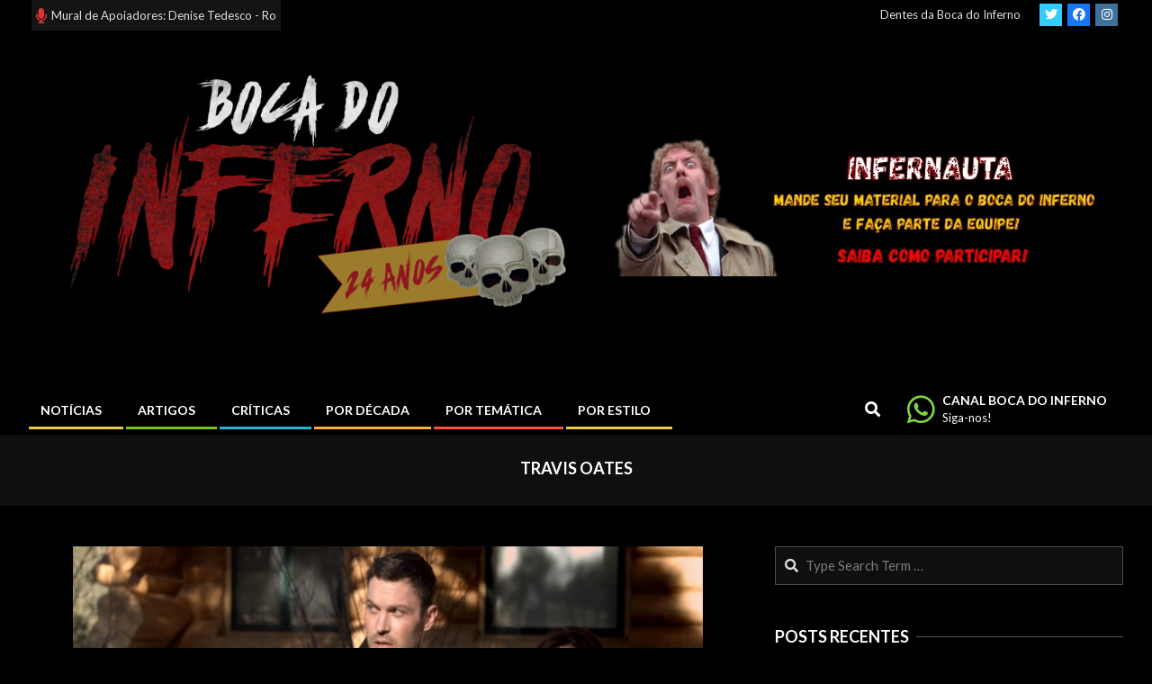

--- FILE ---
content_type: text/html; charset=UTF-8
request_url: https://bocadoinferno.com.br/assunto/travis-oates/
body_size: 144024
content:
<!DOCTYPE html>
<html lang="pt-BR" prefix="og: https://ogp.me/ns#">

<head>
<meta charset="UTF-8" />
	<script type="text/javascript">function theChampLoadEvent(e){var t=window.onload;if(typeof window.onload!="function"){window.onload=e}else{window.onload=function(){t();e()}}}</script>
		<script type="text/javascript">var theChampDefaultLang = 'pt_BR', theChampCloseIconPath = 'https://bocadoinferno.com.br/wp-content/plugins/super-socializer/images/close.png';</script>
		<script>var theChampSiteUrl = 'https://bocadoinferno.com.br', theChampVerified = 0, theChampEmailPopup = 0, heateorSsMoreSharePopupSearchText = 'Search';</script>
			<script>var theChampLoadingImgPath = 'https://bocadoinferno.com.br/wp-content/plugins/super-socializer/images/ajax_loader.gif'; var theChampAjaxUrl = 'https://bocadoinferno.com.br/wp-admin/admin-ajax.php'; var theChampRedirectionUrl = 'https://bocadoinferno.com.br/assunto/travis-oates/'; var theChampRegRedirectionUrl = 'https://bocadoinferno.com.br/assunto/travis-oates/'; </script>
				<script> var theChampFBKey = '115112061846186', theChampSameTabLogin = '0', theChampVerified = 0; var theChampAjaxUrl = 'https://bocadoinferno.com.br/wp-admin/admin-ajax.php'; var theChampPopupTitle = ''; var theChampEmailPopup = 0; var theChampEmailAjaxUrl = 'https://bocadoinferno.com.br/wp-admin/admin-ajax.php'; var theChampEmailPopupTitle = ''; var theChampEmailPopupErrorMsg = ''; var theChampEmailPopupUniqueId = ''; var theChampEmailPopupVerifyMessage = ''; var theChampSteamAuthUrl = ""; var theChampCurrentPageUrl = 'https%3A%2F%2Fbocadoinferno.com.br%2Fassunto%2Ftravis-oates%2F';  var heateorMSEnabled = 0, theChampTwitterAuthUrl = theChampSiteUrl + "?SuperSocializerAuth=Twitter&super_socializer_redirect_to=" + theChampCurrentPageUrl, theChampLineAuthUrl = theChampSiteUrl + "?SuperSocializerAuth=Line&super_socializer_redirect_to=" + theChampCurrentPageUrl, theChampLiveAuthUrl = theChampSiteUrl + "?SuperSocializerAuth=Live&super_socializer_redirect_to=" + theChampCurrentPageUrl, theChampFacebookAuthUrl = theChampSiteUrl + "?SuperSocializerAuth=Facebook&super_socializer_redirect_to=" + theChampCurrentPageUrl, theChampYahooAuthUrl = theChampSiteUrl + "?SuperSocializerAuth=Yahoo&super_socializer_redirect_to=" + theChampCurrentPageUrl, theChampGoogleAuthUrl = theChampSiteUrl + "?SuperSocializerAuth=Google&super_socializer_redirect_to=" + theChampCurrentPageUrl, theChampYoutubeAuthUrl = theChampSiteUrl + "?SuperSocializerAuth=Youtube&super_socializer_redirect_to=" + theChampCurrentPageUrl, theChampVkontakteAuthUrl = theChampSiteUrl + "?SuperSocializerAuth=Vkontakte&super_socializer_redirect_to=" + theChampCurrentPageUrl, theChampLinkedinAuthUrl = theChampSiteUrl + "?SuperSocializerAuth=Linkedin&super_socializer_redirect_to=" + theChampCurrentPageUrl, theChampInstagramAuthUrl = theChampSiteUrl + "?SuperSocializerAuth=Instagram&super_socializer_redirect_to=" + theChampCurrentPageUrl, theChampWordpressAuthUrl = theChampSiteUrl + "?SuperSocializerAuth=Wordpress&super_socializer_redirect_to=" + theChampCurrentPageUrl, theChampDribbbleAuthUrl = theChampSiteUrl + "?SuperSocializerAuth=Dribbble&super_socializer_redirect_to=" + theChampCurrentPageUrl, theChampGithubAuthUrl = theChampSiteUrl + "?SuperSocializerAuth=Github&super_socializer_redirect_to=" + theChampCurrentPageUrl, theChampSpotifyAuthUrl = theChampSiteUrl + "?SuperSocializerAuth=Spotify&super_socializer_redirect_to=" + theChampCurrentPageUrl, theChampKakaoAuthUrl = theChampSiteUrl + "?SuperSocializerAuth=Kakao&super_socializer_redirect_to=" + theChampCurrentPageUrl, theChampTwitchAuthUrl = theChampSiteUrl + "?SuperSocializerAuth=Twitch&super_socializer_redirect_to=" + theChampCurrentPageUrl, theChampRedditAuthUrl = theChampSiteUrl + "?SuperSocializerAuth=Reddit&super_socializer_redirect_to=" + theChampCurrentPageUrl, theChampDisqusAuthUrl = theChampSiteUrl + "?SuperSocializerAuth=Disqus&super_socializer_redirect_to=" + theChampCurrentPageUrl, theChampDropboxAuthUrl = theChampSiteUrl + "?SuperSocializerAuth=Dropbox&super_socializer_redirect_to=" + theChampCurrentPageUrl, theChampFoursquareAuthUrl = theChampSiteUrl + "?SuperSocializerAuth=Foursquare&super_socializer_redirect_to=" + theChampCurrentPageUrl, theChampAmazonAuthUrl = theChampSiteUrl + "?SuperSocializerAuth=Amazon&super_socializer_redirect_to=" + theChampCurrentPageUrl, theChampStackoverflowAuthUrl = theChampSiteUrl + "?SuperSocializerAuth=Stackoverflow&super_socializer_redirect_to=" + theChampCurrentPageUrl, theChampDiscordAuthUrl = theChampSiteUrl + "?SuperSocializerAuth=Discord&super_socializer_redirect_to=" + theChampCurrentPageUrl, theChampMailruAuthUrl = theChampSiteUrl + "?SuperSocializerAuth=Mailru&super_socializer_redirect_to=" + theChampCurrentPageUrl, theChampYandexAuthUrl = theChampSiteUrl + "?SuperSocializerAuth=Yandex&super_socializer_redirect_to=" + theChampCurrentPageUrl; theChampOdnoklassnikiAuthUrl = theChampSiteUrl + "?SuperSocializerAuth=Odnoklassniki&super_socializer_redirect_to=" + theChampCurrentPageUrl;</script>
				<script> var theChampFBKey = '115112061846186', theChampFBLang = 'pt_BR', theChampFbLikeMycred = 0, theChampSsga = 0, theChampCommentNotification = 0, theChampHeateorFcmRecentComments = 0, theChampFbIosLogin = 0; </script>
						<script type="text/javascript">var theChampFBCommentUrl = 'https://bocadoinferno.com.br/criticas/2016/12/dont-blink-2014-2/'; var theChampFBCommentColor = 'dark'; var theChampFBCommentNumPosts = ''; var theChampFBCommentWidth = '100%'; var theChampFBCommentOrderby = 'social'; var theChampCommentingTabs = "wordpress,facebook", theChampGpCommentsUrl = 'https://bocadoinferno.com.br/criticas/2016/12/dont-blink-2014-2/', theChampDisqusShortname = '', theChampScEnabledTabs = 'wordpress,fb', theChampScLabel = 'Deixe um Comentário', theChampScTabLabels = {"wordpress":"Default Comments (0)","fb":"Facebook Comments","disqus":"Disqus Comments"}, theChampGpCommentsWidth = 0, theChampCommentingId = 'respond'</script>
						<script> var theChampSharingAjaxUrl = 'https://bocadoinferno.com.br/wp-admin/admin-ajax.php', heateorSsFbMessengerAPI = 'https://www.facebook.com/dialog/send?app_id=115112061846186&display=popup&link=%encoded_post_url%&redirect_uri=%encoded_post_url%',heateorSsWhatsappShareAPI = 'web', heateorSsUrlCountFetched = [], heateorSsSharesText = 'Shares', heateorSsShareText = 'Share', theChampPluginIconPath = 'https://bocadoinferno.com.br/wp-content/plugins/super-socializer/images/logo.png', theChampSaveSharesLocally = 0, theChampHorizontalSharingCountEnable = 0, theChampVerticalSharingCountEnable = 0, theChampSharingOffset = -10, theChampCounterOffset = -10, theChampMobileStickySharingEnabled = 1, heateorSsCopyLinkMessage = "Link copied.";
		var heateorSsHorSharingShortUrl = "https://bocadoinferno.com.br/criticas/2016/12/dont-blink-2014-2/";var heateorSsVerticalSharingShortUrl = "https://bocadoinferno.com.br/criticas/2016/12/dont-blink-2014-2/";		</script>
			<style type="text/css">
						.the_champ_button_instagram span.the_champ_svg,a.the_champ_instagram span.the_champ_svg{background:radial-gradient(circle at 30% 107%,#fdf497 0,#fdf497 5%,#fd5949 45%,#d6249f 60%,#285aeb 90%)}
					.the_champ_horizontal_sharing .the_champ_svg,.heateor_ss_standard_follow_icons_container .the_champ_svg{
					color: #fff;
				border-width: 0px;
		border-style: solid;
		border-color: transparent;
	}
		.the_champ_horizontal_sharing .theChampTCBackground{
		color:#666;
	}
		.the_champ_horizontal_sharing span.the_champ_svg:hover,.heateor_ss_standard_follow_icons_container span.the_champ_svg:hover{
				border-color: transparent;
	}
		.the_champ_vertical_sharing span.the_champ_svg,.heateor_ss_floating_follow_icons_container span.the_champ_svg{
					color: #fff;
				border-width: 0px;
		border-style: solid;
		border-color: transparent;
	}
		.the_champ_vertical_sharing .theChampTCBackground{
		color:#666;
	}
		.the_champ_vertical_sharing span.the_champ_svg:hover,.heateor_ss_floating_follow_icons_container span.the_champ_svg:hover{
						border-color: transparent;
		}
	@media screen and (max-width:783px){.the_champ_vertical_sharing{display:none!important}}div.heateor_ss_mobile_footer{display:none;}@media screen and (max-width:783px){div.the_champ_bottom_sharing div.the_champ_sharing_ul .theChampTCBackground{width:100%!important;background-color:white}div.the_champ_bottom_sharing{width:100%!important;left:0!important;}div.the_champ_bottom_sharing a{width:25% !important;margin:0!important;padding:0!important;}div.the_champ_bottom_sharing .the_champ_svg{width:100%!important;}div.the_champ_bottom_sharing div.theChampTotalShareCount{font-size:.7em!important;line-height:28px!important}div.the_champ_bottom_sharing div.theChampTotalShareText{font-size:.5em!important;line-height:0px!important}div.heateor_ss_mobile_footer{display:block;height:40px;}.the_champ_bottom_sharing{padding:0!important;display:block!important;width: auto!important;bottom:-2px!important;top: auto!important;}.the_champ_bottom_sharing .the_champ_square_count{line-height: inherit;}.the_champ_bottom_sharing .theChampSharingArrow{display:none;}.the_champ_bottom_sharing .theChampTCBackground{margin-right: 1.1em !important}}</style>
	<link rel="preload" href="https://bocadoinferno.com.br/wp-content/plugins/rate-my-post/public/css/fonts/ratemypost.ttf" type="font/ttf" as="font" crossorigin="anonymous"><meta name="viewport" content="width=device-width, initial-scale=1" />
<meta name="generator" content="Unos 2.12.1" />
<!-- Etiqueta do modo de consentimento do Google (gtag.js) dataLayer adicionada pelo Site Kit -->
<script id="google_gtagjs-js-consent-mode-data-layer">
window.dataLayer = window.dataLayer || [];function gtag(){dataLayer.push(arguments);}
gtag('consent', 'default', {"ad_personalization":"denied","ad_storage":"denied","ad_user_data":"denied","analytics_storage":"denied","functionality_storage":"denied","security_storage":"denied","personalization_storage":"denied","region":["AT","BE","BG","CH","CY","CZ","DE","DK","EE","ES","FI","FR","GB","GR","HR","HU","IE","IS","IT","LI","LT","LU","LV","MT","NL","NO","PL","PT","RO","SE","SI","SK"],"wait_for_update":500});
window._googlesitekitConsentCategoryMap = {"statistics":["analytics_storage"],"marketing":["ad_storage","ad_user_data","ad_personalization"],"functional":["functionality_storage","security_storage"],"preferences":["personalization_storage"]};
window._googlesitekitConsents = {"ad_personalization":"denied","ad_storage":"denied","ad_user_data":"denied","analytics_storage":"denied","functionality_storage":"denied","security_storage":"denied","personalization_storage":"denied","region":["AT","BE","BG","CH","CY","CZ","DE","DK","EE","ES","FI","FR","GB","GR","HR","HU","IE","IS","IT","LI","LT","LU","LV","MT","NL","NO","PL","PT","RO","SE","SI","SK"],"wait_for_update":500};
</script>
<!-- Fim da etiqueta do modo de consentimento do Google (gtag.js) dataLayer adicionada pelo Site Kit -->

<!-- Otimização para mecanismos de pesquisa pelo Rank Math - https://rankmath.com/ -->
<title>Arquivos Travis Oates - Boca do Inferno</title>
<meta name="robots" content="index, follow, max-snippet:-1, max-video-preview:-1, max-image-preview:large"/>
<link rel="canonical" href="https://bocadoinferno.com.br/assunto/travis-oates/" />
<meta property="og:locale" content="pt_BR" />
<meta property="og:type" content="article" />
<meta property="og:title" content="Arquivos Travis Oates - Boca do Inferno" />
<meta property="og:url" content="https://bocadoinferno.com.br/assunto/travis-oates/" />
<meta property="og:site_name" content="Boca do Inferno" />
<meta name="twitter:card" content="summary_large_image" />
<meta name="twitter:title" content="Arquivos Travis Oates - Boca do Inferno" />
<meta name="twitter:label1" content="Posts" />
<meta name="twitter:data1" content="2" />
<script type="application/ld+json" class="rank-math-schema">{"@context":"https://schema.org","@graph":[{"@type":"Person","@id":"https://bocadoinferno.com.br/#person","name":"Boca do Inferno","url":"https://bocadoinferno.com.br","image":{"@type":"ImageObject","@id":"https://bocadoinferno.com.br/#logo","url":"https://bocadoinferno.com.br/wp-content/uploads/2025/05/Logo_BocaDoInferno_24Anos_D-scaled.png","contentUrl":"https://bocadoinferno.com.br/wp-content/uploads/2025/05/Logo_BocaDoInferno_24Anos_D-scaled.png","caption":"Boca do Inferno","inLanguage":"pt-BR","width":"800","height":"398"}},{"@type":"WebSite","@id":"https://bocadoinferno.com.br/#website","url":"https://bocadoinferno.com.br","name":"Boca do Inferno","publisher":{"@id":"https://bocadoinferno.com.br/#person"},"inLanguage":"pt-BR"},{"@type":"CollectionPage","@id":"https://bocadoinferno.com.br/assunto/travis-oates/#webpage","url":"https://bocadoinferno.com.br/assunto/travis-oates/","name":"Arquivos Travis Oates - Boca do Inferno","isPartOf":{"@id":"https://bocadoinferno.com.br/#website"},"inLanguage":"pt-BR"}]}</script>
<!-- /Plugin de SEO Rank Math para WordPress -->

<link rel='dns-prefetch' href='//www.googletagmanager.com' />
<link rel='dns-prefetch' href='//fonts.googleapis.com' />
<link rel='dns-prefetch' href='//pagead2.googlesyndication.com' />
<link rel="alternate" type="application/rss+xml" title="Feed para Boca do Inferno &raquo;" href="https://bocadoinferno.com.br/feed/" />
<link rel="alternate" type="application/rss+xml" title="Feed de comentários para Boca do Inferno &raquo;" href="https://bocadoinferno.com.br/comments/feed/" />
<link rel="alternate" type="application/rss+xml" title="Feed de tag para Boca do Inferno &raquo; Travis Oates" href="https://bocadoinferno.com.br/assunto/travis-oates/feed/" />
<link rel="preload" href="https://bocadoinferno.com.br/wp-content/themes/unos/library/fonticons/webfonts/fa-solid-900.woff2" as="font" crossorigin="anonymous">
<link rel="preload" href="https://bocadoinferno.com.br/wp-content/themes/unos/library/fonticons/webfonts/fa-regular-400.woff2" as="font" crossorigin="anonymous">
<link rel="preload" href="https://bocadoinferno.com.br/wp-content/themes/unos/library/fonticons/webfonts/fa-brands-400.woff2" as="font" crossorigin="anonymous">
<style id='wp-img-auto-sizes-contain-inline-css'>
img:is([sizes=auto i],[sizes^="auto," i]){contain-intrinsic-size:3000px 1500px}
/*# sourceURL=wp-img-auto-sizes-contain-inline-css */
</style>
<link rel='stylesheet' id='wpauthor-blocks-fontawesome-front-css' href='https://bocadoinferno.com.br/wp-content/plugins/wp-post-author/assets/fontawesome/css/all.css?ver=3.6.4' media='all' />
<link rel='stylesheet' id='wpauthor-frontend-block-style-css-css' href='https://bocadoinferno.com.br/wp-content/plugins/wp-post-author/assets/dist/blocks.style.build.css?ver=3.6.4' media='all' />
<style id='wp-emoji-styles-inline-css'>

	img.wp-smiley, img.emoji {
		display: inline !important;
		border: none !important;
		box-shadow: none !important;
		height: 1em !important;
		width: 1em !important;
		margin: 0 0.07em !important;
		vertical-align: -0.1em !important;
		background: none !important;
		padding: 0 !important;
	}
/*# sourceURL=wp-emoji-styles-inline-css */
</style>
<style id='wp-block-library-inline-css'>
:root{--wp-block-synced-color:#7a00df;--wp-block-synced-color--rgb:122,0,223;--wp-bound-block-color:var(--wp-block-synced-color);--wp-editor-canvas-background:#ddd;--wp-admin-theme-color:#007cba;--wp-admin-theme-color--rgb:0,124,186;--wp-admin-theme-color-darker-10:#006ba1;--wp-admin-theme-color-darker-10--rgb:0,107,160.5;--wp-admin-theme-color-darker-20:#005a87;--wp-admin-theme-color-darker-20--rgb:0,90,135;--wp-admin-border-width-focus:2px}@media (min-resolution:192dpi){:root{--wp-admin-border-width-focus:1.5px}}.wp-element-button{cursor:pointer}:root .has-very-light-gray-background-color{background-color:#eee}:root .has-very-dark-gray-background-color{background-color:#313131}:root .has-very-light-gray-color{color:#eee}:root .has-very-dark-gray-color{color:#313131}:root .has-vivid-green-cyan-to-vivid-cyan-blue-gradient-background{background:linear-gradient(135deg,#00d084,#0693e3)}:root .has-purple-crush-gradient-background{background:linear-gradient(135deg,#34e2e4,#4721fb 50%,#ab1dfe)}:root .has-hazy-dawn-gradient-background{background:linear-gradient(135deg,#faaca8,#dad0ec)}:root .has-subdued-olive-gradient-background{background:linear-gradient(135deg,#fafae1,#67a671)}:root .has-atomic-cream-gradient-background{background:linear-gradient(135deg,#fdd79a,#004a59)}:root .has-nightshade-gradient-background{background:linear-gradient(135deg,#330968,#31cdcf)}:root .has-midnight-gradient-background{background:linear-gradient(135deg,#020381,#2874fc)}:root{--wp--preset--font-size--normal:16px;--wp--preset--font-size--huge:42px}.has-regular-font-size{font-size:1em}.has-larger-font-size{font-size:2.625em}.has-normal-font-size{font-size:var(--wp--preset--font-size--normal)}.has-huge-font-size{font-size:var(--wp--preset--font-size--huge)}.has-text-align-center{text-align:center}.has-text-align-left{text-align:left}.has-text-align-right{text-align:right}.has-fit-text{white-space:nowrap!important}#end-resizable-editor-section{display:none}.aligncenter{clear:both}.items-justified-left{justify-content:flex-start}.items-justified-center{justify-content:center}.items-justified-right{justify-content:flex-end}.items-justified-space-between{justify-content:space-between}.screen-reader-text{border:0;clip-path:inset(50%);height:1px;margin:-1px;overflow:hidden;padding:0;position:absolute;width:1px;word-wrap:normal!important}.screen-reader-text:focus{background-color:#ddd;clip-path:none;color:#444;display:block;font-size:1em;height:auto;left:5px;line-height:normal;padding:15px 23px 14px;text-decoration:none;top:5px;width:auto;z-index:100000}html :where(.has-border-color){border-style:solid}html :where([style*=border-top-color]){border-top-style:solid}html :where([style*=border-right-color]){border-right-style:solid}html :where([style*=border-bottom-color]){border-bottom-style:solid}html :where([style*=border-left-color]){border-left-style:solid}html :where([style*=border-width]){border-style:solid}html :where([style*=border-top-width]){border-top-style:solid}html :where([style*=border-right-width]){border-right-style:solid}html :where([style*=border-bottom-width]){border-bottom-style:solid}html :where([style*=border-left-width]){border-left-style:solid}html :where(img[class*=wp-image-]){height:auto;max-width:100%}:where(figure){margin:0 0 1em}html :where(.is-position-sticky){--wp-admin--admin-bar--position-offset:var(--wp-admin--admin-bar--height,0px)}@media screen and (max-width:600px){html :where(.is-position-sticky){--wp-admin--admin-bar--position-offset:0px}}

/*# sourceURL=wp-block-library-inline-css */
</style><style id='global-styles-inline-css'>
:root{--wp--preset--aspect-ratio--square: 1;--wp--preset--aspect-ratio--4-3: 4/3;--wp--preset--aspect-ratio--3-4: 3/4;--wp--preset--aspect-ratio--3-2: 3/2;--wp--preset--aspect-ratio--2-3: 2/3;--wp--preset--aspect-ratio--16-9: 16/9;--wp--preset--aspect-ratio--9-16: 9/16;--wp--preset--color--black: #000000;--wp--preset--color--cyan-bluish-gray: #abb8c3;--wp--preset--color--white: #ffffff;--wp--preset--color--pale-pink: #f78da7;--wp--preset--color--vivid-red: #cf2e2e;--wp--preset--color--luminous-vivid-orange: #ff6900;--wp--preset--color--luminous-vivid-amber: #fcb900;--wp--preset--color--light-green-cyan: #7bdcb5;--wp--preset--color--vivid-green-cyan: #00d084;--wp--preset--color--pale-cyan-blue: #8ed1fc;--wp--preset--color--vivid-cyan-blue: #0693e3;--wp--preset--color--vivid-purple: #9b51e0;--wp--preset--color--accent: #eeee22;--wp--preset--color--accent-font: #000000;--wp--preset--gradient--vivid-cyan-blue-to-vivid-purple: linear-gradient(135deg,rgb(6,147,227) 0%,rgb(155,81,224) 100%);--wp--preset--gradient--light-green-cyan-to-vivid-green-cyan: linear-gradient(135deg,rgb(122,220,180) 0%,rgb(0,208,130) 100%);--wp--preset--gradient--luminous-vivid-amber-to-luminous-vivid-orange: linear-gradient(135deg,rgb(252,185,0) 0%,rgb(255,105,0) 100%);--wp--preset--gradient--luminous-vivid-orange-to-vivid-red: linear-gradient(135deg,rgb(255,105,0) 0%,rgb(207,46,46) 100%);--wp--preset--gradient--very-light-gray-to-cyan-bluish-gray: linear-gradient(135deg,rgb(238,238,238) 0%,rgb(169,184,195) 100%);--wp--preset--gradient--cool-to-warm-spectrum: linear-gradient(135deg,rgb(74,234,220) 0%,rgb(151,120,209) 20%,rgb(207,42,186) 40%,rgb(238,44,130) 60%,rgb(251,105,98) 80%,rgb(254,248,76) 100%);--wp--preset--gradient--blush-light-purple: linear-gradient(135deg,rgb(255,206,236) 0%,rgb(152,150,240) 100%);--wp--preset--gradient--blush-bordeaux: linear-gradient(135deg,rgb(254,205,165) 0%,rgb(254,45,45) 50%,rgb(107,0,62) 100%);--wp--preset--gradient--luminous-dusk: linear-gradient(135deg,rgb(255,203,112) 0%,rgb(199,81,192) 50%,rgb(65,88,208) 100%);--wp--preset--gradient--pale-ocean: linear-gradient(135deg,rgb(255,245,203) 0%,rgb(182,227,212) 50%,rgb(51,167,181) 100%);--wp--preset--gradient--electric-grass: linear-gradient(135deg,rgb(202,248,128) 0%,rgb(113,206,126) 100%);--wp--preset--gradient--midnight: linear-gradient(135deg,rgb(2,3,129) 0%,rgb(40,116,252) 100%);--wp--preset--font-size--small: 13px;--wp--preset--font-size--medium: 20px;--wp--preset--font-size--large: 36px;--wp--preset--font-size--x-large: 42px;--wp--preset--spacing--20: 0.44rem;--wp--preset--spacing--30: 0.67rem;--wp--preset--spacing--40: 1rem;--wp--preset--spacing--50: 1.5rem;--wp--preset--spacing--60: 2.25rem;--wp--preset--spacing--70: 3.38rem;--wp--preset--spacing--80: 5.06rem;--wp--preset--shadow--natural: 6px 6px 9px rgba(0, 0, 0, 0.2);--wp--preset--shadow--deep: 12px 12px 50px rgba(0, 0, 0, 0.4);--wp--preset--shadow--sharp: 6px 6px 0px rgba(0, 0, 0, 0.2);--wp--preset--shadow--outlined: 6px 6px 0px -3px rgb(255, 255, 255), 6px 6px rgb(0, 0, 0);--wp--preset--shadow--crisp: 6px 6px 0px rgb(0, 0, 0);}:where(.is-layout-flex){gap: 0.5em;}:where(.is-layout-grid){gap: 0.5em;}body .is-layout-flex{display: flex;}.is-layout-flex{flex-wrap: wrap;align-items: center;}.is-layout-flex > :is(*, div){margin: 0;}body .is-layout-grid{display: grid;}.is-layout-grid > :is(*, div){margin: 0;}:where(.wp-block-columns.is-layout-flex){gap: 2em;}:where(.wp-block-columns.is-layout-grid){gap: 2em;}:where(.wp-block-post-template.is-layout-flex){gap: 1.25em;}:where(.wp-block-post-template.is-layout-grid){gap: 1.25em;}.has-black-color{color: var(--wp--preset--color--black) !important;}.has-cyan-bluish-gray-color{color: var(--wp--preset--color--cyan-bluish-gray) !important;}.has-white-color{color: var(--wp--preset--color--white) !important;}.has-pale-pink-color{color: var(--wp--preset--color--pale-pink) !important;}.has-vivid-red-color{color: var(--wp--preset--color--vivid-red) !important;}.has-luminous-vivid-orange-color{color: var(--wp--preset--color--luminous-vivid-orange) !important;}.has-luminous-vivid-amber-color{color: var(--wp--preset--color--luminous-vivid-amber) !important;}.has-light-green-cyan-color{color: var(--wp--preset--color--light-green-cyan) !important;}.has-vivid-green-cyan-color{color: var(--wp--preset--color--vivid-green-cyan) !important;}.has-pale-cyan-blue-color{color: var(--wp--preset--color--pale-cyan-blue) !important;}.has-vivid-cyan-blue-color{color: var(--wp--preset--color--vivid-cyan-blue) !important;}.has-vivid-purple-color{color: var(--wp--preset--color--vivid-purple) !important;}.has-black-background-color{background-color: var(--wp--preset--color--black) !important;}.has-cyan-bluish-gray-background-color{background-color: var(--wp--preset--color--cyan-bluish-gray) !important;}.has-white-background-color{background-color: var(--wp--preset--color--white) !important;}.has-pale-pink-background-color{background-color: var(--wp--preset--color--pale-pink) !important;}.has-vivid-red-background-color{background-color: var(--wp--preset--color--vivid-red) !important;}.has-luminous-vivid-orange-background-color{background-color: var(--wp--preset--color--luminous-vivid-orange) !important;}.has-luminous-vivid-amber-background-color{background-color: var(--wp--preset--color--luminous-vivid-amber) !important;}.has-light-green-cyan-background-color{background-color: var(--wp--preset--color--light-green-cyan) !important;}.has-vivid-green-cyan-background-color{background-color: var(--wp--preset--color--vivid-green-cyan) !important;}.has-pale-cyan-blue-background-color{background-color: var(--wp--preset--color--pale-cyan-blue) !important;}.has-vivid-cyan-blue-background-color{background-color: var(--wp--preset--color--vivid-cyan-blue) !important;}.has-vivid-purple-background-color{background-color: var(--wp--preset--color--vivid-purple) !important;}.has-black-border-color{border-color: var(--wp--preset--color--black) !important;}.has-cyan-bluish-gray-border-color{border-color: var(--wp--preset--color--cyan-bluish-gray) !important;}.has-white-border-color{border-color: var(--wp--preset--color--white) !important;}.has-pale-pink-border-color{border-color: var(--wp--preset--color--pale-pink) !important;}.has-vivid-red-border-color{border-color: var(--wp--preset--color--vivid-red) !important;}.has-luminous-vivid-orange-border-color{border-color: var(--wp--preset--color--luminous-vivid-orange) !important;}.has-luminous-vivid-amber-border-color{border-color: var(--wp--preset--color--luminous-vivid-amber) !important;}.has-light-green-cyan-border-color{border-color: var(--wp--preset--color--light-green-cyan) !important;}.has-vivid-green-cyan-border-color{border-color: var(--wp--preset--color--vivid-green-cyan) !important;}.has-pale-cyan-blue-border-color{border-color: var(--wp--preset--color--pale-cyan-blue) !important;}.has-vivid-cyan-blue-border-color{border-color: var(--wp--preset--color--vivid-cyan-blue) !important;}.has-vivid-purple-border-color{border-color: var(--wp--preset--color--vivid-purple) !important;}.has-vivid-cyan-blue-to-vivid-purple-gradient-background{background: var(--wp--preset--gradient--vivid-cyan-blue-to-vivid-purple) !important;}.has-light-green-cyan-to-vivid-green-cyan-gradient-background{background: var(--wp--preset--gradient--light-green-cyan-to-vivid-green-cyan) !important;}.has-luminous-vivid-amber-to-luminous-vivid-orange-gradient-background{background: var(--wp--preset--gradient--luminous-vivid-amber-to-luminous-vivid-orange) !important;}.has-luminous-vivid-orange-to-vivid-red-gradient-background{background: var(--wp--preset--gradient--luminous-vivid-orange-to-vivid-red) !important;}.has-very-light-gray-to-cyan-bluish-gray-gradient-background{background: var(--wp--preset--gradient--very-light-gray-to-cyan-bluish-gray) !important;}.has-cool-to-warm-spectrum-gradient-background{background: var(--wp--preset--gradient--cool-to-warm-spectrum) !important;}.has-blush-light-purple-gradient-background{background: var(--wp--preset--gradient--blush-light-purple) !important;}.has-blush-bordeaux-gradient-background{background: var(--wp--preset--gradient--blush-bordeaux) !important;}.has-luminous-dusk-gradient-background{background: var(--wp--preset--gradient--luminous-dusk) !important;}.has-pale-ocean-gradient-background{background: var(--wp--preset--gradient--pale-ocean) !important;}.has-electric-grass-gradient-background{background: var(--wp--preset--gradient--electric-grass) !important;}.has-midnight-gradient-background{background: var(--wp--preset--gradient--midnight) !important;}.has-small-font-size{font-size: var(--wp--preset--font-size--small) !important;}.has-medium-font-size{font-size: var(--wp--preset--font-size--medium) !important;}.has-large-font-size{font-size: var(--wp--preset--font-size--large) !important;}.has-x-large-font-size{font-size: var(--wp--preset--font-size--x-large) !important;}
/*# sourceURL=global-styles-inline-css */
</style>

<style id='classic-theme-styles-inline-css'>
/*! This file is auto-generated */
.wp-block-button__link{color:#fff;background-color:#32373c;border-radius:9999px;box-shadow:none;text-decoration:none;padding:calc(.667em + 2px) calc(1.333em + 2px);font-size:1.125em}.wp-block-file__button{background:#32373c;color:#fff;text-decoration:none}
/*# sourceURL=/wp-includes/css/classic-themes.min.css */
</style>
<link rel='stylesheet' id='rate-my-post-css' href='https://bocadoinferno.com.br/wp-content/plugins/rate-my-post/public/css/rate-my-post.min.css?ver=4.5.0' media='all' />
<style id='rate-my-post-inline-css'>
.rmp-widgets-container {background-color: 000000;}
.rmp-widgets-container {background-color: 000000;}
/*# sourceURL=rate-my-post-inline-css */
</style>
<link rel='stylesheet' id='lightSlider-css' href='https://bocadoinferno.com.br/wp-content/plugins/hootkit/assets/lightSlider.min.css?ver=1.1.2' media='' />
<link rel='stylesheet' id='font-awesome-css' href='https://bocadoinferno.com.br/wp-content/themes/unos/library/fonticons/font-awesome.css?ver=5.15.4' media='all' />
<link rel='stylesheet' id='inf-font-awesome-css' href='https://bocadoinferno.com.br/wp-content/plugins/post-slider-and-carousel/assets/css/font-awesome.min.css?ver=3.5.4' media='all' />
<link rel='stylesheet' id='owl-carousel-css' href='https://bocadoinferno.com.br/wp-content/plugins/post-slider-and-carousel/assets/css/owl.carousel.min.css?ver=3.5.4' media='all' />
<link rel='stylesheet' id='psacp-public-style-css' href='https://bocadoinferno.com.br/wp-content/plugins/post-slider-and-carousel/assets/css/psacp-public.min.css?ver=3.5.4' media='all' />
<link rel='stylesheet' id='unos-googlefont-css' href='https://fonts.googleapis.com/css2?family=Lato:ital,wght@0,400;0,500;0,700;1,400;1,500;1,700&#038;display=swap' media='all' />
<link rel='stylesheet' id='dashicons-css' href='https://bocadoinferno.com.br/wp-includes/css/dashicons.min.css?ver=a644472c4fce4df3304192bd52cce099' media='all' />
<link rel='stylesheet' id='thickbox-css' href='https://bocadoinferno.com.br/wp-includes/js/thickbox/thickbox.css?ver=a644472c4fce4df3304192bd52cce099' media='all' />
<link rel='stylesheet' id='the_champ_frontend_css-css' href='https://bocadoinferno.com.br/wp-content/plugins/super-socializer/css/front.css?ver=7.14.5' media='all' />
<link rel='stylesheet' id='tablepress-default-css' href='https://bocadoinferno.com.br/wp-content/tablepress-combined.min.css?ver=56' media='all' />
<link rel='stylesheet' id='awpa-wp-post-author-styles-css' href='https://bocadoinferno.com.br/wp-content/plugins/wp-post-author/assets/css/awpa-frontend-style.css?ver=3.6.4' media='all' />
<style id='awpa-wp-post-author-styles-inline-css'>

                .wp_post_author_widget .wp-post-author-meta .awpa-display-name > a:hover,
                body .wp-post-author-wrap .awpa-display-name > a:hover {
                    color: #af0000;
                }
                .wp-post-author-meta .wp-post-author-meta-more-posts a.awpa-more-posts:hover, 
                .awpa-review-field .right-star .awpa-rating-button:not(:disabled):hover {
                    color: #af0000;
                    border-color: #af0000;
                }
            
/*# sourceURL=awpa-wp-post-author-styles-inline-css */
</style>
<link rel='stylesheet' id='hoot-style-css' href='https://bocadoinferno.com.br/wp-content/themes/unos/style.css?ver=2.12.1' media='all' />
<link rel='stylesheet' id='unos-hootkit-css' href='https://bocadoinferno.com.br/wp-content/themes/unos/hootkit/hootkit.css?ver=2.12.1' media='all' />
<link rel='stylesheet' id='hoot-wpblocks-css' href='https://bocadoinferno.com.br/wp-content/themes/unos/include/blocks/wpblocks.css?ver=2.12.1' media='all' />
<link rel='stylesheet' id='hoot-child-style-css' href='https://bocadoinferno.com.br/wp-content/themes/unos-magazine-black/style.css?ver=1.1.1' media='all' />
<link rel='stylesheet' id='unos-child-hootkit-css' href='https://bocadoinferno.com.br/wp-content/themes/unos-magazine-black/hootkit/hootkit.css?ver=1.1.1' media='all' />
<link rel='stylesheet' id='unosmbl-dark-css' href='https://bocadoinferno.com.br/wp-content/themes/unos-magazine-black/style-dark.css?ver=1.1.1' media='all' />
<style id='unosmbl-dark-inline-css'>
a {  color: #eeee22; }  a:hover {  color: #b2b219; }  .accent-typo {  background: #eeee22;  color: #000000; }  .invert-accent-typo {  background: #000000;  color: #eeee22; }  .invert-typo {  color: #000000; }  .enforce-typo {  background: #000000; }  body.wordpress input[type="submit"], body.wordpress #submit, body.wordpress .button {  border-color: #eeee22;  background: #eeee22;  color: #000000; }  body.wordpress input[type="submit"]:hover, body.wordpress #submit:hover, body.wordpress .button:hover, body.wordpress input[type="submit"]:focus, body.wordpress #submit:focus, body.wordpress .button:focus {  color: #eeee22;  background: #000000; }  h1, h2, h3, h4, h5, h6, .title, .titlefont {  text-transform: uppercase;  font-family: "Lato", sans-serif; }  #main.main,.below-header {  background: #000000; }  #topbar {  background: rgba(255,255,255,0.13);  color: inherit; }  #topbar.js-search .searchform.expand .searchtext {  background: #333333; }  #topbar.js-search .searchform.expand .searchtext,#topbar .js-search-placeholder {  color: inherit; }  .header-aside-search.js-search .searchform i.fa-search {  color: #eeee22; }  #site-logo.logo-border {  border-color: #eeee22; }  #site-title {  text-transform: none;  font-family: Impact, Arial, sans-serif; }  .site-logo-with-icon #site-title i {  font-size: 50px; }  .site-logo-mixed-image img {  max-width: 200px; }  .site-title-line em {  color: #eeee22; }  .site-title-line mark {  background: #eeee22;  color: #000000; }  .menu-items ul {  background: #000000; }  .menu-tag {  border-color: #eeee22; }  .more-link, .more-link a {  color: #eeee22; }  .more-link:hover, .more-link:hover a {  color: #b2b219; }  .frontpage-area_a *, .frontpage-area_a .more-link, .frontpage-area_a .more-link a {  color: #aaaaaa; }  .frontpage-area_g *, .frontpage-area_g .more-link, .frontpage-area_g .more-link a {  color: #aaaaaa; }  .frontpage-area_i *, .frontpage-area_i .more-link, .frontpage-area_i .more-link a {  color: #aaaaaa; }  .js-search .searchform.expand .searchtext {  background: #000000; }  #infinite-handle span,.lrm-form a.button, .lrm-form button, .lrm-form button[type=submit], .lrm-form #buddypress input[type=submit], .lrm-form input[type=submit],.widget_breadcrumb_navxt .breadcrumbs > .hoot-bcn-pretext {  background: #eeee22;  color: #000000; }  .woocommerce nav.woocommerce-pagination ul li a:focus, .woocommerce nav.woocommerce-pagination ul li a:hover {  color: #b2b219; }  .woocommerce div.product .woocommerce-tabs ul.tabs li:hover,.woocommerce div.product .woocommerce-tabs ul.tabs li.active {  background: #eeee22; }  .woocommerce div.product .woocommerce-tabs ul.tabs li:hover a, .woocommerce div.product .woocommerce-tabs ul.tabs li:hover a:hover,.woocommerce div.product .woocommerce-tabs ul.tabs li.active a {  color: #000000; }  .wc-block-components-button, .woocommerce #respond input#submit.alt, .woocommerce a.button.alt, .woocommerce button.button.alt, .woocommerce input.button.alt {  border-color: #eeee22;  background: #eeee22;  color: #000000; }  .wc-block-components-button:hover, .woocommerce #respond input#submit.alt:hover, .woocommerce a.button.alt:hover, .woocommerce button.button.alt:hover, .woocommerce input.button.alt:hover {  background: #000000;  color: #eeee22; }  .widget_breadcrumb_navxt .breadcrumbs > .hoot-bcn-pretext:after {  border-left-color: #eeee22; }  body,.enforce-body-font,.site-title-body-font {  font-family: "Lato", sans-serif; }  .sidebar .widget-title, .sub-footer .widget-title, .footer .widget-title {  font-family: "Lato", sans-serif;  text-transform: uppercase; }  .post-gridunit-title, .hk-gridunit-title {  font-family: "Lato", sans-serif;  text-transform: uppercase; }  .hoot-subtitle, .entry-byline, .post-gridunit-subtitle .entry-byline, .hk-gridunit-subtitle .entry-byline, .posts-listunit-subtitle .entry-byline, .hk-listunit-subtitle .entry-byline, .content-block-subtitle .entry-byline {  font-family: Georgia, serif;  text-transform: none;  font-style: italic; }  .site-title-heading-font {  font-family: "Lato", sans-serif; }  .entry-grid .more-link {  font-family: "Lato", sans-serif; }  .menu-items ul li.current-menu-item:not(.nohighlight), .menu-items ul li.current-menu-ancestor, .menu-items ul li:hover {  background: #eeee22; }  .menu-items ul li.current-menu-item:not(.nohighlight) > a, .menu-items ul li.current-menu-ancestor > a, .menu-items ul li:hover > a {  color: #000000; }  .menu-items > li {  border-color: #eeee22;  color: #eeee22; }  #menu-item-107176,#menu-item-107176 .menu-tag {  border-color: #e9cb42;  color: #e9cb42; }  #menu-item-107176 ul li.current-menu-item:not(.nohighlight), #menu-item-107176 ul li.current-menu-ancestor, #menu-item-107176 ul li:hover,#menu-item-107176 .menu-tag {  background: #e9cb42; }  #menu-item-107176 ul li.current-menu-item:not(.nohighlight) > a, #menu-item-107176 ul li.current-menu-ancestor > a, #menu-item-107176 ul li:hover > a,#menu-item-107176 .menu-tag {  color: #111111; }  #menu-item-114794,#menu-item-114794 .menu-tag {  border-color: #7dc20f;  color: #7dc20f; }  #menu-item-114794 ul li.current-menu-item:not(.nohighlight), #menu-item-114794 ul li.current-menu-ancestor, #menu-item-114794 ul li:hover,#menu-item-114794 .menu-tag {  background: #7dc20f; }  #menu-item-114794 ul li.current-menu-item:not(.nohighlight) > a, #menu-item-114794 ul li.current-menu-ancestor > a, #menu-item-114794 ul li:hover > a,#menu-item-114794 .menu-tag {  color: #111111; }  #menu-item-114793,#menu-item-114793 .menu-tag {  border-color: #25b7d1;  color: #25b7d1; }  #menu-item-114793 ul li.current-menu-item:not(.nohighlight), #menu-item-114793 ul li.current-menu-ancestor, #menu-item-114793 ul li:hover,#menu-item-114793 .menu-tag {  background: #25b7d1; }  #menu-item-114793 ul li.current-menu-item:not(.nohighlight) > a, #menu-item-114793 ul li.current-menu-ancestor > a, #menu-item-114793 ul li:hover > a,#menu-item-114793 .menu-tag {  color: #111111; }  #menu-item-102834,#menu-item-102834 .menu-tag {  border-color: #ffb22d;  color: #ffb22d; }  #menu-item-102834 ul li.current-menu-item:not(.nohighlight), #menu-item-102834 ul li.current-menu-ancestor, #menu-item-102834 ul li:hover,#menu-item-102834 .menu-tag {  background: #ffb22d; }  #menu-item-102834 ul li.current-menu-item:not(.nohighlight) > a, #menu-item-102834 ul li.current-menu-ancestor > a, #menu-item-102834 ul li:hover > a,#menu-item-102834 .menu-tag {  color: #111111; }  #menu-item-114796,#menu-item-114796 .menu-tag {  border-color: #ff503c;  color: #ff503c; }  #menu-item-114796 ul li.current-menu-item:not(.nohighlight), #menu-item-114796 ul li.current-menu-ancestor, #menu-item-114796 ul li:hover,#menu-item-114796 .menu-tag {  background: #ff503c; }  #menu-item-114796 ul li.current-menu-item:not(.nohighlight) > a, #menu-item-114796 ul li.current-menu-ancestor > a, #menu-item-114796 ul li:hover > a,#menu-item-114796 .menu-tag {  color: #ffffff; }  #menu-item-114797,#menu-item-114797 .menu-tag {  border-color: #e9cb42;  color: #e9cb42; }  #menu-item-114797 ul li.current-menu-item:not(.nohighlight), #menu-item-114797 ul li.current-menu-ancestor, #menu-item-114797 ul li:hover,#menu-item-114797 .menu-tag {  background: #e9cb42; }  #menu-item-114797 ul li.current-menu-item:not(.nohighlight) > a, #menu-item-114797 ul li.current-menu-ancestor > a, #menu-item-114797 ul li:hover > a,#menu-item-114797 .menu-tag {  color: #111111; }  .catblock-11409 {  background: #ffe42d;  color: #111111; }  .catblock-6 {  background: #7dc20f;  color: #111111; }  .catblock-10767 {  background: #25b7d1;  color: #111111; }  .catblock-1 {  background: #ffb22d;  color: #111111; }  .catblock-11402 {  background: #ff503c;  color: #ffffff; }  .catblock-11424 {  background: #ffe42d;  color: #111111; }  .catblock-7 {  background: #7dc20f;  color: #111111; }  .catblock-7516 {  background: #25b7d1;  color: #111111; }  .catblock-7511 {  background: #ffb22d;  color: #111111; }  .catblock-7513 {  background: #ff503c;  color: #ffffff; }  .catblock-7512 {  background: #ffe42d;  color: #111111; }  .catblock-7515 {  background: #7dc20f;  color: #111111; }  .catblock-7514 {  background: #25b7d1;  color: #111111; }  .catblock-8317 {  background: #ffb22d;  color: #111111; }  .catblock-8318 {  background: #ff503c;  color: #ffffff; }  .catblock-8319 {  background: #ffe42d;  color: #111111; }  .catblock-3 {  background: #7dc20f;  color: #111111; }  .catblock-7510 {  background: #25b7d1;  color: #111111; }  .catblock-8 {  background: #ffb22d;  color: #111111; }  .catblock-7047 {  background: #ff503c;  color: #ffffff; }  .catblock-5 {  background: #ffe42d;  color: #111111; }  .catblock-6028 {  background: #7dc20f;  color: #111111; }  .catblock-11382 {  background: #25b7d1;  color: #111111; }  .catblock-3234 {  background: #ffb22d;  color: #111111; }  .catblock-9672 {  background: #ff503c;  color: #ffffff; }  .catblock-4 {  background: #ffe42d;  color: #111111; }  .catblock-7377 {  background: #7dc20f;  color: #111111; }  .catblock-6024 {  background: #25b7d1;  color: #111111; }  .catblock-11380 {  background: #ffb22d;  color: #111111; }  .catblock-7802 {  background: #ff503c;  color: #ffffff; }  .catblock-9670 {  background: #ffe42d;  color: #111111; }  .catblock-9671 {  background: #7dc20f;  color: #111111; }  .catblock-11379 {  background: #25b7d1;  color: #111111; }  .catblock-7509 {  background: #ffb22d;  color: #111111; }  .catblock-9511 {  background: #ff503c;  color: #ffffff; }  .catblock-2 {  background: #ffe42d;  color: #111111; }  .catblock-9172 {  background: #7dc20f;  color: #111111; }  .catblock-9 {  background: #25b7d1;  color: #111111; }  .widget_newsletterwidget, .widget_newsletterwidgetminimal {  background: #eeee22;  color: #000000; }  .flycart-toggle, .flycart-panel {  background: #000000; }  .topbanner-content mark {  color: #eeee22; }  .lSSlideOuter ul.lSPager.lSpg > li:hover a, .lSSlideOuter ul.lSPager.lSpg > li.active a {  background-color: #eeee22; }  .lSSlideOuter ul.lSPager.lSpg > li a {  border-color: #eeee22; }  .lightSlider .wrap-light-on-dark .hootkitslide-head, .lightSlider .wrap-dark-on-light .hootkitslide-head {  background: #eeee22;  color: #000000; }  .widget .viewall a {  background: #000000; }  .widget .viewall a:hover {  background: #000000;  color: #eeee22; }  .cta-subtitle {  color: #eeee22; }  .ticker-product-price .amount,.wordpress .ticker-addtocart a.button:hover,.wordpress .ticker-addtocart a.button:focus {  color: #eeee22; }  .content-block-icon i {  color: #eeee22; }  .icon-style-circle,.icon-style-square {  border-color: #eeee22; }  .content-block-style3 .content-block-icon {  background: #000000; }  .content-block-subtitle {  color: #eeee22; }  :root .has-accent-color,.is-style-outline>.wp-block-button__link:not(.has-text-color), .wp-block-button__link.is-style-outline:not(.has-text-color) {  color: #eeee22; }  :root .has-accent-background-color,.wp-block-button__link,.wp-block-button__link:hover,.wp-block-search__button,.wp-block-search__button:hover, .wp-block-file__button,.wp-block-file__button:hover {  background: #eeee22; }  :root .has-accent-font-color,.wp-block-button__link,.wp-block-button__link:hover,.wp-block-search__button,.wp-block-search__button:hover, .wp-block-file__button,.wp-block-file__button:hover {  color: #000000; }  :root .has-accent-font-background-color {  background: #000000; }  @media only screen and (max-width: 969px){ .mobilemenu-fixed .menu-toggle, .mobilemenu-fixed .menu-items {  background: #000000; }  } @media only screen and (min-width: 970px){ .slider-style2 .lSAction > a {  border-color: #eeee22;  background: #eeee22;  color: #000000; }  .slider-style2 .lSAction > a:hover {  background: #000000;  color: #eeee22; }  }
/*# sourceURL=unosmbl-dark-inline-css */
</style>
<script src="https://bocadoinferno.com.br/wp-includes/js/jquery/jquery.min.js?ver=3.7.1" id="jquery-core-js"></script>
<script src="https://bocadoinferno.com.br/wp-includes/js/jquery/jquery-migrate.min.js?ver=3.4.1" id="jquery-migrate-js"></script>
<script src="https://bocadoinferno.com.br/wp-content/plugins/wp-post-author/assets/js/awpa-frontend-scripts.js?ver=3.6.4" id="awpa-custom-bg-scripts-js"></script>

<!-- Snippet da etiqueta do Google (gtag.js) adicionado pelo Site Kit -->
<!-- Snippet do Google Análises adicionado pelo Site Kit -->
<script src="https://www.googletagmanager.com/gtag/js?id=GT-NSKS48X" id="google_gtagjs-js" async></script>
<script id="google_gtagjs-js-after">
window.dataLayer = window.dataLayer || [];function gtag(){dataLayer.push(arguments);}
gtag("set","linker",{"domains":["bocadoinferno.com.br"]});
gtag("js", new Date());
gtag("set", "developer_id.dZTNiMT", true);
gtag("config", "GT-NSKS48X");
//# sourceURL=google_gtagjs-js-after
</script>
<link rel="https://api.w.org/" href="https://bocadoinferno.com.br/wp-json/" /><link rel="alternate" title="JSON" type="application/json" href="https://bocadoinferno.com.br/wp-json/wp/v2/tags/10264" /><link rel="EditURI" type="application/rsd+xml" title="RSD" href="https://bocadoinferno.com.br/xmlrpc.php?rsd" />
<meta name="generator" content="Site Kit by Google 1.170.0" /><body data-rsssl=1 style="background-color:black;"></body><body data-rsssl=1 style="background-color:black;"></body>

<!-- Meta-etiquetas do Google AdSense adicionado pelo Site Kit -->
<meta name="google-adsense-platform-account" content="ca-host-pub-2644536267352236">
<meta name="google-adsense-platform-domain" content="sitekit.withgoogle.com">
<!-- Fim das meta-etiquetas do Google AdSense adicionado pelo Site Kit -->
<style>.recentcomments a{display:inline !important;padding:0 !important;margin:0 !important;}</style><script id="google_gtagjs" src="https://www.googletagmanager.com/gtag/js?id=G-KZNZFPJTW9" async></script>
<script id="google_gtagjs-inline">
window.dataLayer = window.dataLayer || [];function gtag(){dataLayer.push(arguments);}gtag('js', new Date());gtag('config', 'G-KZNZFPJTW9', {} );
</script>

<!-- Código do Google Adsense adicionado pelo Site Kit -->
<script async src="https://pagead2.googlesyndication.com/pagead/js/adsbygoogle.js?client=ca-pub-7030191832516888&amp;host=ca-host-pub-2644536267352236" crossorigin="anonymous"></script>

<!-- Fim do código do Google AdSense adicionado pelo Site Kit -->
		<style id="wp-custom-css">
			#topbar {
    background: rgba(0, 0, 0, 0.0);
    color: inherit;
}

.cta-widget.cta-light-on-dark {
    color: #000000;
    background: rgba(0, 0, 0, 0.0);
	
	a.cta-button {
    font-size: 0.86666667em;
    line-height: 1.384615em;
    margin: 0;
		display: none !important
}
	
	.element.style {
}
.sidebar .widget-title span {
    text-align: left;
	   display: none !important;
}
.widget-title span {
    flex-shrink: 0;
    max-width: 80%;
    text-align: inherit;
	 display: none !important;
}
.sidebar .widget-title, .sub-footer .widget-title, .footer .widget-title {
    font-family: "Lato", sans-serif;
    text-transform: uppercase;
    display: none !important;
}
.sidebar .widget-title, .sub-footer .widget-title, .footer .widget-title {
    font-size: 1.2em;
    font-weight: 700;
    text-transform: none;
    padding: 0;
}		</style>
		</head>

<body data-rsssl=1 class="archive tag tag-travis-oates tag-10264 wp-custom-logo wp-theme-unos wp-child-theme-unos-magazine-black unos-black wordpress ltr pt pt-br child-theme logged-out custom-background plural taxonomy taxonomy-post_tag taxonomy-post_tag-travis-oates" dir="ltr" itemscope="itemscope" itemtype="https://schema.org/Blog">

	<body data-rsssl=1 style="background-color:black;"></body><body data-rsssl=1 style="background-color:black;"></body>

	<a href="#main" class="screen-reader-text">Skip to content</a>

		<div id="topbar" class=" topbar inline-nav js-search  hgrid-stretch">
		<div class="hgrid">
			<div class="hgrid-span-12">

				<div class="topbar-inner table topbar-parts">
																	<div id="topbar-left" class="table-cell-mid topbar-part">
							<section id="hootkit-ticker-1" class="widget widget_hootkit-ticker">
<div class="ticker-widget ticker-usercontent ticker-simple ticker-userstyle ticker-withbg ticker-style1"  style="background:#141414;" ><i class="fa-microphone fas icon-userstyle ticker-icon" style="color:#dd3333"></i>	<div class="ticker-msg-box"  style="width:250px;" data-speed='0.05'>
		<div class="ticker-msgs">
			<div class="ticker-msg"><div class="ticker-msg-inner">Mural de Apoiadores: Denise Tedesco - Roberto Maia</div></div>		</div>
	</div>

</div></section>						</div>
					
																	<div id="topbar-right" class="table-cell-mid topbar-part">
							<section id="nav_menu-5" class="widget widget_nav_menu"><div class="menu-topbar-menu-container"><ul id="menu-topbar-menu" class="menu"><li id="menu-item-102627" class="menu-item menu-item-type-custom menu-item-object-custom menu-item-102627"><a href="https://bocadoinferno.com.br/quem-somos/"><span class="menu-title"><span class="menu-title-text">Dentes da Boca do Inferno</span></span></a></li>
</ul></div></section><section id="hootkit-social-icons-2" class="widget widget_hootkit-social-icons">
<div class="social-icons-widget social-icons-small"><a href="https://twitter.com/bocadoinferno2" class=" social-icons-icon fa-twitter-block" target="_blank">
					<i class="fa-twitter fab"></i>
				</a><a href="https://www.facebook.com/bocadoinfernooficial" class=" social-icons-icon fa-facebook-block" target="_blank">
					<i class="fa-facebook-f fab"></i>
				</a><a href="http://instagram.com/bocadoinfernobr" class=" social-icons-icon fa-instagram-block" target="_blank">
					<i class="fa-instagram fab"></i>
				</a></div></section>						</div>
									</div>

			</div>
		</div>
	</div>
	
	<div id="page-wrapper" class=" site-stretch page-wrapper sitewrap-wide-right sidebarsN sidebars1 hoot-cf7-style hoot-mapp-style hoot-jetpack-style">

		
		<header id="header" class="site-header header-layout-primary-widget-area header-layout-secondary-bottom tablemenu" role="banner" itemscope="itemscope" itemtype="https://schema.org/WPHeader">

			
			<div id="header-primary" class=" header-part header-primary header-primary-widget-area">
				<div class="hgrid">
					<div class="table hgrid-span-12">
							<div id="branding" class="site-branding branding table-cell-mid">
		<div id="site-logo" class="site-logo-image">
			<div id="site-logo-image" class="site-logo-image"><div id="site-title" class="site-title" itemprop="headline"><a href="https://bocadoinferno.com.br/" class="custom-logo-link" rel="home"><img width="800" height="398" src="https://bocadoinferno.com.br/wp-content/uploads/2025/05/Logo_BocaDoInferno_24Anos_D-scaled.png" class="custom-logo" alt="Boca do Inferno" /></a><div style="height: 1px;width: 1px;margin: -1px;overflow: hidden;position: absolute !important">Boca do Inferno</div></div></div>		</div>
	</div><!-- #branding -->
	<div id="header-aside" class=" header-aside table-cell-mid header-aside-widget-area ">	<div class="header-sidebar inline-nav js-search hgrid-stretch">
				<aside id="sidebar-header-sidebar" class="sidebar sidebar-header-sidebar" role="complementary" itemscope="itemscope" itemtype="https://schema.org/WPSideBar">
			<section id="media_image-1" class="widget widget_media_image"><a href="https://bocadoinferno.com.br/cinema/2024/12/infernauta-o-inferno-se-abrindo-para-voce/"><img width="760" height="200" src="https://bocadoinferno.com.br/wp-content/uploads/2024/12/Infernauta-1.jpg" class="image wp-image-107421  attachment-full size-full" alt="" style="max-width: 100%; height: auto;" decoding="async" srcset="https://bocadoinferno.com.br/wp-content/uploads/2024/12/Infernauta-1.jpg 760w, https://bocadoinferno.com.br/wp-content/uploads/2024/12/Infernauta-1-300x79.jpg 300w, https://bocadoinferno.com.br/wp-content/uploads/2024/12/Infernauta-1-465x122.jpg 465w, https://bocadoinferno.com.br/wp-content/uploads/2024/12/Infernauta-1-695x183.jpg 695w" sizes="(max-width: 760px) 100vw, 760px" /></a></section>		</aside>
			</div>
	</div>					</div>
				</div>
			</div>

					<div id="header-supplementary" class=" header-part header-supplementary header-supplementary-bottom header-supplementary-left header-supplementary-mobilemenu-fixed">
			<div class="hgrid">
				<div class="hgrid-span-12">
					<div class="menu-area-wrap">
							<div class="screen-reader-text">Primary Navigation Menu</div>
	<nav id="menu-primary" class="menu nav-menu menu-primary mobilemenu-fixed mobilesubmenu-click" role="navigation" itemscope="itemscope" itemtype="https://schema.org/SiteNavigationElement">
		<a class="menu-toggle" href="#"><span class="menu-toggle-text">Menu</span><i class="fas fa-bars"></i></a>

		<ul id="menu-primary-items" class="menu-items sf-menu menu"><li id="menu-item-107176" class="menu-item menu-item-type-custom menu-item-object-custom menu-item-has-children menu-item-107176"><a href="https://bocadoinferno.com.br/categoria/cinema/"><span class="menu-title"><span class="menu-title-text">Notícias</span></span></a>
<ul class="sub-menu">
	<li id="menu-item-63585" class="menu-item menu-item-type-custom menu-item-object-custom menu-item-63585"><a href="https://bocadoinferno.com.br/categoria/cinema"><span class="menu-title"><span class="menu-title-text">Filmes</span></span></a></li>
	<li id="menu-item-63522" class="menu-item menu-item-type-taxonomy menu-item-object-category menu-item-63522"><a href="https://bocadoinferno.com.br/categoria/series_de_tv/"><span class="menu-title"><span class="menu-title-text">Séries de TV</span></span></a></li>
	<li id="menu-item-70942" class="menu-item menu-item-type-taxonomy menu-item-object-category menu-item-70942"><a href="https://bocadoinferno.com.br/categoria/games/"><span class="menu-title"><span class="menu-title-text">Games</span></span></a></li>
	<li id="menu-item-70940" class="menu-item menu-item-type-custom menu-item-object-custom menu-item-70940"><a href="https://bocadoinferno.com.br/categoria/literatura/"><span class="menu-title"><span class="menu-title-text">Literatura</span></span></a></li>
	<li id="menu-item-63523" class="menu-item menu-item-type-taxonomy menu-item-object-category menu-item-63523"><a href="https://bocadoinferno.com.br/categoria/musica/"><span class="menu-title"><span class="menu-title-text">Música</span></span></a></li>
	<li id="menu-item-70944" class="menu-item menu-item-type-taxonomy menu-item-object-category menu-item-70944"><a href="https://bocadoinferno.com.br/categoria/quadrinhos/"><span class="menu-title"><span class="menu-title-text">Quadrinhos</span></span></a></li>
	<li id="menu-item-63526" class="menu-item menu-item-type-taxonomy menu-item-object-category menu-item-63526"><a href="https://bocadoinferno.com.br/categoria/variedades/"><span class="menu-title"><span class="menu-title-text">Variedades</span></span></a></li>
</ul>
</li>
<li id="menu-item-114794" class="menu-item menu-item-type-custom menu-item-object-custom menu-item-has-children menu-item-114794"><a href="https://bocadoinferno.com.br/categoria/artigos/"><span class="menu-title"><span class="menu-title-text">Artigos</span></span></a>
<ul class="sub-menu">
	<li id="menu-item-63527" class="menu-item menu-item-type-taxonomy menu-item-object-category menu-item-63527"><a href="https://bocadoinferno.com.br/categoria/editorial/"><span class="menu-title"><span class="menu-title-text">Editorial</span></span></a></li>
	<li id="menu-item-63536" class="menu-item menu-item-type-taxonomy menu-item-object-category menu-item-63536"><a href="https://bocadoinferno.com.br/categoria/lista/"><span class="menu-title"><span class="menu-title-text">Listas</span></span></a></li>
</ul>
</li>
<li id="menu-item-114793" class="menu-item menu-item-type-custom menu-item-object-custom menu-item-has-children menu-item-114793"><a href="https://bocadoinferno.com.br/categoria/criticas/"><span class="menu-title"><span class="menu-title-text">Críticas</span></span></a>
<ul class="sub-menu">
	<li id="menu-item-63535" class="menu-item menu-item-type-taxonomy menu-item-object-category menu-item-63535"><a href="https://bocadoinferno.com.br/categoria/criticas_filmes/"><span class="menu-title"><span class="menu-title-text">Filmes</span></span></a></li>
	<li id="menu-item-63532" class="menu-item menu-item-type-taxonomy menu-item-object-category menu-item-63532"><a href="https://bocadoinferno.com.br/categoria/criticas_series_de_tv/"><span class="menu-title"><span class="menu-title-text">Séries de TV</span></span></a></li>
	<li id="menu-item-63529" class="menu-item menu-item-type-taxonomy menu-item-object-category menu-item-63529"><a href="https://bocadoinferno.com.br/categoria/criticas_games/"><span class="menu-title"><span class="menu-title-text">Games</span></span></a></li>
	<li id="menu-item-70938" class="menu-item menu-item-type-custom menu-item-object-custom menu-item-70938"><a href="https://bocadoinferno.com.br/categoria/criticas_literatura/"><span class="menu-title"><span class="menu-title-text">Literatura</span></span></a></li>
	<li id="menu-item-63530" class="menu-item menu-item-type-taxonomy menu-item-object-category menu-item-63530"><a href="https://bocadoinferno.com.br/categoria/criticas_musica/"><span class="menu-title"><span class="menu-title-text">Música</span></span></a></li>
	<li id="menu-item-63533" class="menu-item menu-item-type-taxonomy menu-item-object-category menu-item-63533"><a href="https://bocadoinferno.com.br/categoria/criticas_quadrinhos/"><span class="menu-title"><span class="menu-title-text">Quadrinhos</span></span></a></li>
</ul>
</li>
<li id="menu-item-102834" class="menu-item menu-item-type-taxonomy menu-item-object-category menu-item-has-children menu-item-102834"><a href="https://bocadoinferno.com.br/categoria/criticas/"><span class="menu-title"><span class="menu-title-text">Por Década</span></span></a>
<ul class="sub-menu">
	<li id="menu-item-102835" class="menu-item menu-item-type-custom menu-item-object-custom menu-item-102835"><a href="https://bocadoinferno.com.br/assunto/decada-de-20/"><span class="menu-title"><span class="menu-title-text">Década de 20</span></span></a></li>
	<li id="menu-item-102836" class="menu-item menu-item-type-custom menu-item-object-custom menu-item-102836"><a href="https://bocadoinferno.com.br/assunto/decada-de-30/"><span class="menu-title"><span class="menu-title-text">Década de 30</span></span></a></li>
	<li id="menu-item-102837" class="menu-item menu-item-type-custom menu-item-object-custom menu-item-102837"><a href="https://bocadoinferno.com.br/assunto/decada-de-40/"><span class="menu-title"><span class="menu-title-text">Década de 40</span></span></a></li>
	<li id="menu-item-102838" class="menu-item menu-item-type-custom menu-item-object-custom menu-item-102838"><a href="https://bocadoinferno.com.br/assunto/decada-de-50/"><span class="menu-title"><span class="menu-title-text">Década de 50</span></span></a></li>
	<li id="menu-item-102839" class="menu-item menu-item-type-custom menu-item-object-custom menu-item-102839"><a href="https://bocadoinferno.com.br/assunto/decada-de-60/"><span class="menu-title"><span class="menu-title-text">Década de 60</span></span></a></li>
	<li id="menu-item-102840" class="menu-item menu-item-type-custom menu-item-object-custom menu-item-102840"><a href="https://bocadoinferno.com.br/assunto/decada-de-70/"><span class="menu-title"><span class="menu-title-text">Década de 70</span></span></a></li>
	<li id="menu-item-102841" class="menu-item menu-item-type-custom menu-item-object-custom menu-item-102841"><a href="https://bocadoinferno.com.br/assunto/decada-de-80/"><span class="menu-title"><span class="menu-title-text">Década de 80</span></span></a></li>
	<li id="menu-item-102842" class="menu-item menu-item-type-custom menu-item-object-custom menu-item-102842"><a href="https://bocadoinferno.com.br/assunto/decada-de-90/"><span class="menu-title"><span class="menu-title-text">Década de 90</span></span></a></li>
</ul>
</li>
<li id="menu-item-114796" class="menu-item menu-item-type-custom menu-item-object-custom menu-item-has-children menu-item-114796"><a href="https://bocadoinferno.com.br/categoria/criticas/"><span class="menu-title"><span class="menu-title-text">Por Temática</span></span></a>
<ul class="sub-menu">
	<li id="menu-item-102847" class="menu-item menu-item-type-custom menu-item-object-custom menu-item-102847"><a href="https://bocadoinferno.com.br/assunto/alienigenas/"><span class="menu-title"><span class="menu-title-text">Alienígenas</span></span></a></li>
	<li id="menu-item-102863" class="menu-item menu-item-type-custom menu-item-object-custom menu-item-102863"><a href="https://bocadoinferno.com.br/assunto/assombracao/"><span class="menu-title"><span class="menu-title-text">Assombrações</span></span></a></li>
	<li id="menu-item-102849" class="menu-item menu-item-type-custom menu-item-object-custom menu-item-102849"><a href="https://bocadoinferno.com.br/assunto/bruxaria/"><span class="menu-title"><span class="menu-title-text">Bruxas</span></span></a></li>
	<li id="menu-item-102864" class="menu-item menu-item-type-custom menu-item-object-custom menu-item-102864"><a href="https://bocadoinferno.com.br/assunto/demonio/"><span class="menu-title"><span class="menu-title-text">Demônio</span></span></a></li>
	<li id="menu-item-102845" class="menu-item menu-item-type-custom menu-item-object-custom menu-item-102845"><a href="https://bocadoinferno.com.br/assunto/fantasmas/"><span class="menu-title"><span class="menu-title-text">Fantasmas</span></span></a></li>
	<li id="menu-item-102848" class="menu-item menu-item-type-custom menu-item-object-custom menu-item-102848"><a href="https://bocadoinferno.com.br/assunto/lobisomem/"><span class="menu-title"><span class="menu-title-text">Lobisomens</span></span></a></li>
	<li id="menu-item-102851" class="menu-item menu-item-type-custom menu-item-object-custom menu-item-102851"><a href="https://bocadoinferno.com.br/assunto/monstros/"><span class="menu-title"><span class="menu-title-text">Monstros</span></span></a></li>
	<li id="menu-item-102850" class="menu-item menu-item-type-custom menu-item-object-custom menu-item-102850"><a href="https://bocadoinferno.com.br/assunto/possessao/"><span class="menu-title"><span class="menu-title-text">Possessões</span></span></a></li>
	<li id="menu-item-102854" class="menu-item menu-item-type-custom menu-item-object-custom menu-item-102854"><a href="https://bocadoinferno.com.br/assunto/serial-killer/"><span class="menu-title"><span class="menu-title-text">Serial Killer</span></span></a></li>
	<li id="menu-item-102852" class="menu-item menu-item-type-custom menu-item-object-custom menu-item-102852"><a href="https://bocadoinferno.com.br/assunto/vampirismo/"><span class="menu-title"><span class="menu-title-text">Vampiros</span></span></a></li>
	<li id="menu-item-102846" class="menu-item menu-item-type-custom menu-item-object-custom menu-item-102846"><a href="https://bocadoinferno.com.br/assunto/zumbis/"><span class="menu-title"><span class="menu-title-text">Zumbis</span></span></a></li>
</ul>
</li>
<li id="menu-item-114797" class="menu-item menu-item-type-custom menu-item-object-custom menu-item-has-children menu-item-114797"><a href="https://bocadoinferno.com.br/categoria/criticas/"><span class="menu-title"><span class="menu-title-text">Por Estilo</span></span></a>
<ul class="sub-menu">
	<li id="menu-item-102858" class="menu-item menu-item-type-custom menu-item-object-custom menu-item-102858"><a href="https://bocadoinferno.com.br/assunto/animacao/"><span class="menu-title"><span class="menu-title-text">Animação</span></span></a></li>
	<li id="menu-item-102866" class="menu-item menu-item-type-custom menu-item-object-custom menu-item-102866"><a href="https://bocadoinferno.com.br/assunto/documentario/"><span class="menu-title"><span class="menu-title-text">Documentário</span></span></a></li>
	<li id="menu-item-102859" class="menu-item menu-item-type-custom menu-item-object-custom menu-item-102859"><a href="https://bocadoinferno.com.br/assunto/fantasia/"><span class="menu-title"><span class="menu-title-text">Fantasia</span></span></a></li>
	<li id="menu-item-102860" class="menu-item menu-item-type-custom menu-item-object-custom menu-item-102860"><a href="https://bocadoinferno.com.br/assunto/ficcao-cientifica/"><span class="menu-title"><span class="menu-title-text">Ficção Científica</span></span></a></li>
	<li id="menu-item-102865" class="menu-item menu-item-type-custom menu-item-object-custom menu-item-102865"><a href="https://bocadoinferno.com.br/assunto/found-footage/"><span class="menu-title"><span class="menu-title-text">Found Footage</span></span></a></li>
	<li id="menu-item-102853" class="menu-item menu-item-type-custom menu-item-object-custom menu-item-102853"><a href="https://bocadoinferno.com.br/assunto/gore/"><span class="menu-title"><span class="menu-title-text">Gore</span></span></a></li>
	<li id="menu-item-102857" class="menu-item menu-item-type-custom menu-item-object-custom menu-item-102857"><a href="https://bocadoinferno.com.br/assunto/humor/"><span class="menu-title"><span class="menu-title-text">Humor</span></span></a></li>
	<li id="menu-item-102899" class="menu-item menu-item-type-custom menu-item-object-custom menu-item-102899"><a href="https://bocadoinferno.com.br/assunto/remake/"><span class="menu-title"><span class="menu-title-text">Remakes</span></span></a></li>
	<li id="menu-item-102844" class="menu-item menu-item-type-custom menu-item-object-custom menu-item-102844"><a href="https://bocadoinferno.com.br/assunto/slasher/"><span class="menu-title"><span class="menu-title-text">Slasher</span></span></a></li>
	<li id="menu-item-102856" class="menu-item menu-item-type-custom menu-item-object-custom menu-item-102856"><a href="https://bocadoinferno.com.br/assunto/splatter/"><span class="menu-title"><span class="menu-title-text">Splatter</span></span></a></li>
	<li id="menu-item-102862" class="menu-item menu-item-type-custom menu-item-object-custom menu-item-102862"><a href="https://bocadoinferno.com.br/assunto/suspense/"><span class="menu-title"><span class="menu-title-text">Suspense</span></span></a></li>
	<li id="menu-item-102861" class="menu-item menu-item-type-custom menu-item-object-custom menu-item-102861"><a href="https://bocadoinferno.com.br/assunto/thriller/"><span class="menu-title"><span class="menu-title-text">Thriller</span></span></a></li>
</ul>
</li>
</ul>
	</nav><!-- #menu-primary -->
		<div class="menu-side-box inline-nav js-search">
		<section id="search-6" class="widget widget_search"><div class="searchbody"><form method="get" class="searchform" action="https://bocadoinferno.com.br/" ><label class="screen-reader-text">Search</label><i class="fas fa-search"></i><input type="text" class="searchtext" name="s" placeholder="Type Search Term &hellip;" value="" /><input type="submit" class="submit" name="submit" value="Search" /><span class="js-search-placeholder"></span></form></div><!-- /searchbody --></section><section id="hootkit-announce-4" class="widget widget_hootkit-announce">
<div class="announce-widget  announce-userstyle announce-withbg"  style="background:#000000;">
	<a href="https://whatsapp.com/channel/0029Va5jCwtKLaHed3ai502Y" class="announce-link"><span>Click Here</span></a>	<div class="announce-box table">
					<div class="announce-box-icon table-cell-mid"><i class="fa-whatsapp fab icon-userstyle" style="color:#81d742;font-size:35px;"></i></div>
							<div class="announce-box-content table-cell-mid">
									<h5 class="announce-headline">CANAL BOCA DO INFERNO</h5>
													<div class="announce-message">Siga-nos!</div>
							</div>
			</div>
</div></section>	</div>
						</div>
				</div>
			</div>
		</div>
		
		</header><!-- #header -->

		
		<div id="main" class=" main">
			

		<div id="loop-meta" class="  loop-meta-wrap pageheader-bg-both   loop-meta-withtext">
						<div class="hgrid">

				<div class=" loop-meta archive-header hgrid-span-12" itemscope="itemscope" itemtype="https://schema.org/WebPageElement">

					
					<h1 class=" loop-title entry-title archive-title" itemprop="headline">Travis Oates</h1>

					
				</div><!-- .loop-meta -->

			</div>
		</div>

	
<div class="hgrid main-content-grid">

	<main id="content" class="content  hgrid-span-8 has-sidebar layout-wide-right " role="main">
		<div id="content-wrap" class=" content-wrap">

			<div id="archive-wrap" class="archive-wrap">
<article id="post-45993" class="entry author-filipefalcao has-excerpt post-45993 post type-post status-publish format-standard has-post-thumbnail category-criticas category-criticas_filmes tag-245 tag-3-caveiras tag-fantasia tag-ficcao-cientifica tag-mena-suvari tag-misterio tag-sci-fi tag-suspense tag-thriller tag-travis-oates archive-mixed archive-mixed-block3 mixedunit-big" itemscope="itemscope" itemtype="https://schema.org/BlogPosting" itemprop="blogPost">

	<div class="entry-grid hgrid">

		
		<div itemprop="image" itemscope itemtype="https://schema.org/ImageObject" class="entry-featured-img-wrap"><meta itemprop="url" content="https://bocadoinferno.com.br/wp-content/uploads/2016/05/Don´t-Blink-2014-3.jpg"><meta itemprop="width" content="700"><meta itemprop="height" content="320"><a href="https://bocadoinferno.com.br/criticas/2016/12/dont-blink-2014-2/" class="entry-featured-img-link"><img width="700" height="320" src="https://bocadoinferno.com.br/wp-content/uploads/2016/05/Don´t-Blink-2014-3.jpg" class="attachment-hoot-wide-thumb entry-content-featured-img entry-grid-featured-img wp-post-image" alt="" itemscope="" decoding="async" srcset="https://bocadoinferno.com.br/wp-content/uploads/2016/05/Don´t-Blink-2014-3.jpg 700w, https://bocadoinferno.com.br/wp-content/uploads/2016/05/Don´t-Blink-2014-3-300x137.jpg 300w, https://bocadoinferno.com.br/wp-content/uploads/2016/05/Don´t-Blink-2014-3-620x283.jpg 620w" sizes="(max-width: 700px) 100vw, 700px" itemprop="image" /></a></div>
		<div class="entry-grid-content hgrid-span-12">

			<header class="entry-header">
				<h2 class="entry-title" itemprop="headline"><a href="https://bocadoinferno.com.br/criticas/2016/12/dont-blink-2014-2/" rel="bookmark" itemprop="url">Don’t Blink (2014)</a></h2>			</header><!-- .entry-header -->

			<div class="screen-reader-text" itemprop="datePublished" itemtype="https://schema.org/Date">2016-12-26</div>
			<div class="entry-byline"> <div class="entry-byline-block entry-byline-0"><span class="catblock catblock-7"><a href="https://bocadoinferno.com.br/categoria/criticas/" rel="category">Críticas</a></span><span class="catblock catblock-7516"><a href="https://bocadoinferno.com.br/categoria/criticas_filmes/" rel="category">Críticas Filmes</a></span> </div> <div class="entry-byline-block entry-byline-author"> <span class="entry-byline-label">By:</span> <span class="entry-author" itemprop="author" itemscope="itemscope" itemtype="https://schema.org/Person"><a href="https://bocadoinferno.com.br/author/filipefalcao/" title="Posts de Filipe Falcão" rel="author" class="url fn n" itemprop="url"><span itemprop="name">Filipe Falcão</span></a></span> </div><span class="entry-publisher" itemprop="publisher" itemscope="itemscope" itemtype="https://schema.org/Organization"><meta itemprop="name" content="Boca do Inferno"><span itemprop="logo" itemscope itemtype="https://schema.org/ImageObject"><meta itemprop="url" content="https://bocadoinferno.com.br/wp-content/uploads/2025/05/Logo_BocaDoInferno_24Anos_D-scaled.png"><meta itemprop="width" content="800"><meta itemprop="height" content="398"></span></span></div><!-- .entry-byline -->
			<div class="entry-summary" itemprop="description"><p>Trata-se de uma produção que consegue criar um interessante trabalho sem apelar para clichês tão comuns ao gênero.<span class="more-link"><a href="https://bocadoinferno.com.br/criticas/2016/12/dont-blink-2014-2/">Continue lendo&#8230;</a></span></p>
</div>
		</div><!-- .entry-grid-content -->

	</div><!-- .entry-grid -->

</article><!-- .entry -->


<article id="post-37614" class="entry author-marcelomilici has-excerpt post-37614 post type-post status-publish format-standard has-post-thumbnail category-criticas category-criticas_filmes tag-2-caveiras tag-245 tag-misterio tag-suspense-psicologico tag-terror-na-cabana tag-thriller tag-travis-oates archive-mixed archive-mixed-block3 mixedunit-block3 hcolumn-1-3" itemscope="itemscope" itemtype="https://schema.org/BlogPosting" itemprop="blogPost">

	<div class="entry-grid hgrid">

		
		<div itemprop="image" itemscope itemtype="https://schema.org/ImageObject" class="entry-featured-img-wrap"><meta itemprop="url" content="https://bocadoinferno.com.br/wp-content/uploads/2016/05/Don´t-Blink-2014-1.jpg"><meta itemprop="width" content="690"><meta itemprop="height" content="315"><a href="https://bocadoinferno.com.br/criticas/2016/05/dont-blink-2014/" class="entry-featured-img-link"><img width="690" height="315" src="https://bocadoinferno.com.br/wp-content/uploads/2016/05/Don´t-Blink-2014-1.jpg" class="attachment-hoot-large-thumb entry-content-featured-img entry-grid-featured-img wp-post-image" alt="" itemscope="" decoding="async" srcset="https://bocadoinferno.com.br/wp-content/uploads/2016/05/Don´t-Blink-2014-1.jpg 700w, https://bocadoinferno.com.br/wp-content/uploads/2016/05/Don´t-Blink-2014-1-300x137.jpg 300w, https://bocadoinferno.com.br/wp-content/uploads/2016/05/Don´t-Blink-2014-1-620x283.jpg 620w" sizes="(max-width: 690px) 100vw, 690px" itemprop="image" /></a></div>
		<div class="entry-grid-content">

			<header class="entry-header">
				<h2 class="entry-title" itemprop="headline"><a href="https://bocadoinferno.com.br/criticas/2016/05/dont-blink-2014/" rel="bookmark" itemprop="url">Don&#8217;t Blink (2014)</a></h2>			</header><!-- .entry-header -->

			<div class="screen-reader-text" itemprop="datePublished" itemtype="https://schema.org/Date">2016-05-14</div>
			<div class="entry-byline"> <div class="entry-byline-block entry-byline-0"><span class="catblock catblock-7"><a href="https://bocadoinferno.com.br/categoria/criticas/" rel="category">Críticas</a></span><span class="catblock catblock-7516"><a href="https://bocadoinferno.com.br/categoria/criticas_filmes/" rel="category">Críticas Filmes</a></span> </div> <div class="entry-byline-block entry-byline-author"> <span class="entry-byline-label">By:</span> <span class="entry-author" itemprop="author" itemscope="itemscope" itemtype="https://schema.org/Person"><a href="https://bocadoinferno.com.br/author/marcelomilici/" title="Posts de Marcelo Milici" rel="author" class="url fn n" itemprop="url"><span itemprop="name">Marcelo Milici</span></a></span> </div><span class="entry-publisher" itemprop="publisher" itemscope="itemscope" itemtype="https://schema.org/Organization"><meta itemprop="name" content="Boca do Inferno"><span itemprop="logo" itemscope itemtype="https://schema.org/ImageObject"><meta itemprop="url" content="https://bocadoinferno.com.br/wp-content/uploads/2025/05/Logo_BocaDoInferno_24Anos_D-scaled.png"><meta itemprop="width" content="800"><meta itemprop="height" content="398"></span></span></div><!-- .entry-byline -->
			<div class="entry-summary" itemprop="description"><p>Permite os trocadilhos com o nome porque corre o risco de ser esquecido antes mesmo de sua conclusão!<span class="more-link"><a href="https://bocadoinferno.com.br/criticas/2016/05/dont-blink-2014/">Continue lendo&#8230;</a></span></p>
</div>
		</div><!-- .entry-grid-content -->

	</div><!-- .entry-grid -->

</article><!-- .entry -->

</div><div class="clearfix"></div>
		</div><!-- #content-wrap -->
	</main><!-- #content -->

	
	<aside id="sidebar-primary" class="sidebar sidebar-primary hgrid-span-4 layout-wide-right " role="complementary" itemscope="itemscope" itemtype="https://schema.org/WPSideBar">
		<div class=" sidebar-wrap">

			<section id="search-4" class="widget widget_search"><div class="searchbody"><form method="get" class="searchform" action="https://bocadoinferno.com.br/" ><label class="screen-reader-text">Search</label><i class="fas fa-search"></i><input type="text" class="searchtext" name="s" placeholder="Type Search Term &hellip;" value="" /><input type="submit" class="submit" name="submit" value="Search" /><span class="js-search-placeholder"></span></form></div><!-- /searchbody --></section>
		<section id="recent-posts-3" class="widget widget_recent_entries">
		<h3 class="widget-title"><span>Posts recentes</span></h3>
		<ul>
											<li>
					<a href="https://bocadoinferno.com.br/criticas/2026/01/ruidos-2024/">Ruídos (2024)</a>
											<span class="post-date">25/01/2026</span>
									</li>
											<li>
					<a href="https://bocadoinferno.com.br/criticas/2026/01/destruicao-final-o-ultimo-refugio-2020/">Destruição Final: O Último Refúgio (2020)</a>
											<span class="post-date">25/01/2026</span>
									</li>
											<li>
					<a href="https://bocadoinferno.com.br/criticas/2026/01/dollhouse-a-boneca-da-casa-2025/">Dollhouse: A Boneca da Casa (2025)</a>
											<span class="post-date">25/01/2026</span>
									</li>
											<li>
					<a href="https://bocadoinferno.com.br/literaterror/2026/01/artigo-infernauta-stieg-larsson-e-a-critica-social/">Artigo Infernauta: Stieg Larsson e a crítica social</a>
											<span class="post-date">24/01/2026</span>
									</li>
											<li>
					<a href="https://bocadoinferno.com.br/criticas/2026/01/doce-debutante-1983/">Doce Debutante (1983)</a>
											<span class="post-date">23/01/2026</span>
									</li>
											<li>
					<a href="https://bocadoinferno.com.br/criticas/2026/01/buffy-a-caca-vampiros-2a-temporada-1997-1998/">Buffy, A Caça-Vampiros &#8211; 2ª Temporada (1997-1998)</a>
											<span class="post-date">22/01/2026</span>
									</li>
											<li>
					<a href="https://bocadoinferno.com.br/criticas/2026/01/the-boulet-brothers-dragula-titans-2a-temporada-2025/">The Boulet Brothers’ Dragula: Titans – 2ª Temporada (2025)</a>
											<span class="post-date">22/01/2026</span>
									</li>
											<li>
					<a href="https://bocadoinferno.com.br/criticas/2026/01/na-teia-da-aranha-1971/">Na Teia da Aranha (1971)</a>
											<span class="post-date">21/01/2026</span>
									</li>
											<li>
					<a href="https://bocadoinferno.com.br/criticas/2026/01/o-presente-do-demonio-1984/">O Presente do Demônio (1984)</a>
											<span class="post-date">21/01/2026</span>
									</li>
											<li>
					<a href="https://bocadoinferno.com.br/criticas/2026/01/forca-diabolica-1959/">Força Diabólica (1959)</a>
											<span class="post-date">21/01/2026</span>
									</li>
											<li>
					<a href="https://bocadoinferno.com.br/criticas/2026/01/o-garoto-do-colorado-2025/">O Garoto do Colorado (2025)</a>
											<span class="post-date">20/01/2026</span>
									</li>
											<li>
					<a href="https://bocadoinferno.com.br/criticas/2026/01/o-duende-4-no-espaco-1996/">O Duende 4: No Espaço (1996)</a>
											<span class="post-date">19/01/2026</span>
									</li>
											<li>
					<a href="https://bocadoinferno.com.br/criticas/2026/01/resurrection-road-2025/">Resurrection Road (2025)</a>
											<span class="post-date">18/01/2026</span>
									</li>
											<li>
					<a href="https://bocadoinferno.com.br/criticas/2026/01/o-pranto-do-mal-2024/">O Pranto do Mal (2024)</a>
											<span class="post-date">18/01/2026</span>
									</li>
											<li>
					<a href="https://bocadoinferno.com.br/criticas/2026/01/turno-maldito-2023/">Turno Maldito (2023)</a>
											<span class="post-date">18/01/2026</span>
									</li>
					</ul>

		</section><section id="text-4" class="widget widget_text">			<div class="textwidget"><div align=justify>Aqui o horror se materializa em sua forma mais brutal e avassaladora, embriagando-nos com o miasma pútrido que emana das profundezas mais obscuras de um universo além da compreensão humana. Você entrará em contato com dimensões paralelas à realidade conhecida, levando-o a atingir níveis inexplorados de pura insanidade, onde civilizações bestiais reinam poderosas em seus impérios de devastação eterna, aguardando apenas o momento oportuno para retomarem seu poder maligno sobre o planeta.</p>
<div align="justify">Você conhecerá a identidade soberana do mal em seu estado absoluto, a entidade pestilenta que canaliza toda a dor e depressão da humanidade em decadência, alimentando suas entranhas com pilhas de cadáveres decompostos na mais obscena putrefação da carne.</div>
</div>
<div align="justify">Você ouvirá o eco destruidor dos lamentos agonizantes e gritos de tortura de vítimas implorando por clemência, além das blasfêmias guturais de um exército de demônios ferozes aguardando o confronto final.</div>
<div align="justify">Você se juntará à imensidão de criaturas bizarras, bestas sanguinolentas, seres mutantes leprosos e disformes que vagam e rastejam pelo lodo podre dos malditos corredores de um complexo labirinto rumo ao infinito.</div>
<div align="justify">Você sentirá a incomensurável dor profana de seu corpo sendo dilacerado por garras amaldiçoadas de feras indizíveis, prontas para degustar suas vísceras num banquete de carnificina.</div>
<div align="justify">Seja bem-vindo… essa é a <strong>Boca do Inferno</strong>!</div>
<div align="justify">
<div align="justify"></div>
</div>
</div>
		</section><section id="hootkit-posts-list-1" class="widget widget_hootkit-posts-list">
<div class="hk-list-widget posts-list-widget hk-list-style2 hk-list-ustyle2">

	<div class="widget-title-wrap hastitle"><h3 class="widget-title"><span>Destaques</span></h3></div>
	<div class="hk-list-columns ">
		<div class="hcolumn-1-1 hk-list-column-1 hcol-first hcol-last">
			
				<div class="hk-listunit hk-listunit-small hk-listunit-parent hk-imgsize-thumb visual-img" data-unitsize="small" data-columns="1">

											<div class="hk-listunit-image hk-listunit-bg" style="background-image:url(https://bocadoinferno.com.br/wp-content/uploads/2026/01/Ruidos-2024-4-140x140.jpg);">
							<div class="entry-featured-img-wrap"><a href="https://bocadoinferno.com.br/criticas/2026/01/ruidos-2024/" class="entry-featured-img-link"><img width="140" height="140" src="https://bocadoinferno.com.br/wp-content/uploads/2026/01/Ruidos-2024-4-140x140.jpg" class="attachment-thumbnail hk-listunit-img wp-post-image" alt="" itemscope="" decoding="async" loading="lazy" itemprop="image" /></a></div>						</div>
					
					<div class="hk-listunit-content">
												<h4 class="hk-listunit-title"><a href="https://bocadoinferno.com.br/criticas/2026/01/ruidos-2024/" class="post-list-link">Ruídos (2024)</a></h4>
						<div class="hk-listunit-text hk-listunit-excerpt"><p>Fantasmas, assassinos, assassinos-fantasmas circulam nesse conto coreano que fez pouco barulho por aqui!</p>
</div>					</div>

				</div>
				<div class="hk-listunit hk-listunit-small hk-listunit-child visual-img" data-unitsize="small" data-columns="1">

											<div class="hk-listunit-image hk-listunit-bg" style="background-image:url(https://bocadoinferno.com.br/wp-content/uploads/2026/01/Destruicao-Final-2020-3-140x140.jpg);">
							<div class="entry-featured-img-wrap"><a href="https://bocadoinferno.com.br/criticas/2026/01/destruicao-final-o-ultimo-refugio-2020/" class="entry-featured-img-link"><img width="140" height="140" src="https://bocadoinferno.com.br/wp-content/uploads/2026/01/Destruicao-Final-2020-3-140x140.jpg" class="attachment-thumbnail hk-listunit-img wp-post-image" alt="" itemscope="" decoding="async" loading="lazy" itemprop="image" /></a></div>						</div>
					
					<div class="hk-listunit-content">
												<h4 class="hk-listunit-title"><a href="https://bocadoinferno.com.br/criticas/2026/01/destruicao-final-o-ultimo-refugio-2020/" class="post-list-link">Destruição Final: O Último Refúgio (2020)</a></h4>
						<div class="hk-listunit-text hk-listunit-excerpt"><p>Mais um que traz Gerard Butler às voltas com o fim do mundo, sem precisar defender o Presidente ou Esparta, muito menos ir para o espaço!</p>
</div>					</div>

				</div>
				<div class="hk-listunit hk-listunit-small hk-listunit-child visual-img" data-unitsize="small" data-columns="1">

											<div class="hk-listunit-image hk-listunit-bg" style="background-image:url(https://bocadoinferno.com.br/wp-content/uploads/2026/01/Dollhouse-2025-1-140x140.jpg);">
							<div class="entry-featured-img-wrap"><a href="https://bocadoinferno.com.br/criticas/2026/01/dollhouse-a-boneca-da-casa-2025/" class="entry-featured-img-link"><img width="140" height="140" src="https://bocadoinferno.com.br/wp-content/uploads/2026/01/Dollhouse-2025-1-140x140.jpg" class="attachment-thumbnail hk-listunit-img wp-post-image" alt="" itemscope="" decoding="async" loading="lazy" itemprop="image" /></a></div>						</div>
					
					<div class="hk-listunit-content">
												<h4 class="hk-listunit-title"><a href="https://bocadoinferno.com.br/criticas/2026/01/dollhouse-a-boneca-da-casa-2025/" class="post-list-link">Dollhouse: A Boneca da Casa (2025)</a></h4>
						<div class="hk-listunit-text hk-listunit-excerpt"><p>Esqueça Megan, Buddi e outras bizarrices Black Mirror-like. Estamos falando aqui de uma boneca de porcelana endiabrada. E o que é pior, funciona. É a Annabelle que deu certo.</p>
</div>					</div>

				</div>
				<div class="hk-listunit hk-listunit-small hk-listunit-child visual-img" data-unitsize="small" data-columns="1">

											<div class="hk-listunit-image hk-listunit-bg" style="background-image:url(https://bocadoinferno.com.br/wp-content/uploads/2026/01/Stieg-Larsson-1-140x140.jpg);">
							<div class="entry-featured-img-wrap"><a href="https://bocadoinferno.com.br/literaterror/2026/01/artigo-infernauta-stieg-larsson-e-a-critica-social/" class="entry-featured-img-link"><img width="140" height="140" src="https://bocadoinferno.com.br/wp-content/uploads/2026/01/Stieg-Larsson-1-140x140.jpg" class="attachment-thumbnail hk-listunit-img wp-post-image" alt="" itemscope="" decoding="async" loading="lazy" itemprop="image" /></a></div>						</div>
					
					<div class="hk-listunit-content">
												<h4 class="hk-listunit-title"><a href="https://bocadoinferno.com.br/literaterror/2026/01/artigo-infernauta-stieg-larsson-e-a-critica-social/" class="post-list-link">Artigo Infernauta: Stieg Larsson e a crítica social</a></h4>
						<div class="hk-listunit-text hk-listunit-excerpt"><p>Em meio a investigações que cruzam níveis institucionais e pessoais, o leitor é conduzido por uma narrativa que é muitas vezes dolorosa, mas necessária, propondo uma reflexão profunda sobre o papel do jornalismo, da justiça e da resistência.</p>
</div>					</div>

				</div>
				<div class="hk-listunit hk-listunit-small hk-listunit-child visual-img" data-unitsize="small" data-columns="1">

											<div class="hk-listunit-image hk-listunit-bg" style="background-image:url(https://bocadoinferno.com.br/wp-content/uploads/2021/01/2-5-caveiras-140x55.jpg);">
							<div class="entry-featured-img-wrap"><a href="https://bocadoinferno.com.br/criticas/2026/01/doce-debutante-1983/" class="entry-featured-img-link"><img width="140" height="55" src="https://bocadoinferno.com.br/wp-content/uploads/2021/01/2-5-caveiras-140x55.jpg" class="attachment-thumbnail hk-listunit-img wp-post-image" alt="" itemscope="" decoding="async" loading="lazy" itemprop="image" /></a></div>						</div>
					
					<div class="hk-listunit-content">
												<h4 class="hk-listunit-title"><a href="https://bocadoinferno.com.br/criticas/2026/01/doce-debutante-1983/" class="post-list-link">Doce Debutante (1983)</a></h4>
						<div class="hk-listunit-text hk-listunit-excerpt"><p>Mesmo que toda a narrativa de Erwin Goldman já permita antecipar todos os caminhos, trata-se de um slasher simpático e rápido, com bons nomes no elenco!</p>
</div>					</div>

				</div>
				<div class="hk-listunit hk-listunit-small hk-listunit-child visual-img" data-unitsize="small" data-columns="1">

											<div class="hk-listunit-image hk-listunit-bg" style="background-image:url(https://bocadoinferno.com.br/wp-content/uploads/2026/01/Buffy-1997-16-140x140.jpg);">
							<div class="entry-featured-img-wrap"><a href="https://bocadoinferno.com.br/criticas/2026/01/buffy-a-caca-vampiros-2a-temporada-1997-1998/" class="entry-featured-img-link"><img width="140" height="140" src="https://bocadoinferno.com.br/wp-content/uploads/2026/01/Buffy-1997-16-140x140.jpg" class="attachment-thumbnail hk-listunit-img wp-post-image" alt="" itemscope="" decoding="async" loading="lazy" itemprop="image" /></a></div>						</div>
					
					<div class="hk-listunit-content">
												<h4 class="hk-listunit-title"><a href="https://bocadoinferno.com.br/criticas/2026/01/buffy-a-caca-vampiros-2a-temporada-1997-1998/" class="post-list-link">Buffy, A Caça-Vampiros &#8211; 2ª Temporada (1997-1998)</a></h4>
						<div class="hk-listunit-text hk-listunit-excerpt"><p>A segunda temporada de Buffy, A Çaça-Vampiros prometia uma melhora significativa em seu conteúdo, com mais histórias e personagens e fez exatamente isso, na realização do melhor momento da série, mesclando de maneira eficiente em suas narrativas doses equilibradas de horror, romance e drama.</p>
</div>					</div>

				</div>
				<div class="hk-listunit hk-listunit-small hk-listunit-child visual-img" data-unitsize="small" data-columns="1">

											<div class="hk-listunit-image hk-listunit-bg" style="background-image:url(https://bocadoinferno.com.br/wp-content/uploads/2026/01/Dragula-Titans-2025-1-140x140.jpg);">
							<div class="entry-featured-img-wrap"><a href="https://bocadoinferno.com.br/criticas/2026/01/the-boulet-brothers-dragula-titans-2a-temporada-2025/" class="entry-featured-img-link"><img width="140" height="140" src="https://bocadoinferno.com.br/wp-content/uploads/2026/01/Dragula-Titans-2025-1-140x140.jpg" class="attachment-thumbnail hk-listunit-img wp-post-image" alt="" itemscope="" decoding="async" loading="lazy" itemprop="image" /></a></div>						</div>
					
					<div class="hk-listunit-content">
												<h4 class="hk-listunit-title"><a href="https://bocadoinferno.com.br/criticas/2026/01/the-boulet-brothers-dragula-titans-2a-temporada-2025/" class="post-list-link">The Boulet Brothers’ Dragula: Titans – 2ª Temporada (2025)</a></h4>
						<div class="hk-listunit-text hk-listunit-excerpt"><p>Com muito caos, reviravoltas, duas desqualificações, eliminações duplas e, acima de tudo, terror drag de alto nível, esta pode ser considerada a melhor temporada desde a quarta. </p>
</div>					</div>

				</div>
				<div class="hk-listunit hk-listunit-small hk-listunit-child visual-img" data-unitsize="small" data-columns="1">

											<div class="hk-listunit-image hk-listunit-bg" style="background-image:url(https://bocadoinferno.com.br/wp-content/uploads/2026/01/Na-Teia-da-Aranha-1971-3-140x140.jpg);">
							<div class="entry-featured-img-wrap"><a href="https://bocadoinferno.com.br/criticas/2026/01/na-teia-da-aranha-1971/" class="entry-featured-img-link"><img width="140" height="140" src="https://bocadoinferno.com.br/wp-content/uploads/2026/01/Na-Teia-da-Aranha-1971-3-140x140.jpg" class="attachment-thumbnail hk-listunit-img wp-post-image" alt="" itemscope="" decoding="async" loading="lazy" itemprop="image" /></a></div>						</div>
					
					<div class="hk-listunit-content">
												<h4 class="hk-listunit-title"><a href="https://bocadoinferno.com.br/criticas/2026/01/na-teia-da-aranha-1971/" class="post-list-link">Na Teia da Aranha (1971)</a></h4>
						<div class="hk-listunit-text hk-listunit-excerpt"><p>Refilmagem do absoluto Dança Macabra perde força na atmosfera, mas mantém a sensualidade aterrorizante! </p>
</div>					</div>

				</div>
				<div class="hk-listunit hk-listunit-small hk-listunit-child visual-img" data-unitsize="small" data-columns="1">

											<div class="hk-listunit-image hk-listunit-bg" style="background-image:url(https://bocadoinferno.com.br/wp-content/uploads/2026/01/O-Presente-do-Demonio-1984-4-140x140.jpg);">
							<div class="entry-featured-img-wrap"><a href="https://bocadoinferno.com.br/criticas/2026/01/o-presente-do-demonio-1984/" class="entry-featured-img-link"><img width="140" height="140" src="https://bocadoinferno.com.br/wp-content/uploads/2026/01/O-Presente-do-Demonio-1984-4-140x140.jpg" class="attachment-thumbnail hk-listunit-img wp-post-image" alt="" itemscope="" decoding="async" loading="lazy" itemprop="image" /></a></div>						</div>
					
					<div class="hk-listunit-content">
												<h4 class="hk-listunit-title"><a href="https://bocadoinferno.com.br/criticas/2026/01/o-presente-do-demonio-1984/" class="post-list-link">O Presente do Demônio (1984)</a></h4>
						<div class="hk-listunit-text hk-listunit-excerpt"><p>O Presente do Demônio é uma obra de baixíssimo orçamento quase esquecida, sendo possível que você até se divirta com a experiência, ao mesmo tempo nostálgica e digamos sádica, de ver um filme ruim!</p>
</div>					</div>

				</div>
				<div class="hk-listunit hk-listunit-small hk-listunit-child visual-img" data-unitsize="small" data-columns="1">

											<div class="hk-listunit-image hk-listunit-bg" style="background-image:url(https://bocadoinferno.com.br/wp-content/uploads/2026/01/Forca-Diabolica-1959-1-140x140.jpg);">
							<div class="entry-featured-img-wrap"><a href="https://bocadoinferno.com.br/criticas/2026/01/forca-diabolica-1959/" class="entry-featured-img-link"><img width="140" height="140" src="https://bocadoinferno.com.br/wp-content/uploads/2026/01/Forca-Diabolica-1959-1-140x140.jpg" class="attachment-thumbnail hk-listunit-img wp-post-image" alt="" itemscope="" decoding="async" loading="lazy" itemprop="image" /></a></div>						</div>
					
					<div class="hk-listunit-content">
												<h4 class="hk-listunit-title"><a href="https://bocadoinferno.com.br/criticas/2026/01/forca-diabolica-1959/" class="post-list-link">Força Diabólica (1959)</a></h4>
						<div class="hk-listunit-text hk-listunit-excerpt"><p>Os destaques de Força Diabólica são os divertidos efeitos práticos com o monstro tosco e suas movimentações hilárias com “fios invisíveis”!</p>
</div>					</div>

				</div>		</div>
		<div class="clearfix"></div>
	</div>

	
</div>

</section><section id="hootkit-social-icons-1" class="widget widget_hootkit-social-icons">
<div class="social-icons-widget social-icons-large"><a href="https://www.facebook.com/bocadoinfernooficial" class=" social-icons-icon fa-facebook-block" target="_blank">
					<i class="fa-facebook-f fab"></i>
				</a><a href="http://instagram.com/bocadoinfernobr" class=" social-icons-icon fa-instagram-block" target="_blank">
					<i class="fa-instagram fab"></i>
				</a><a href="https://twitter.com/bocadoinferno2" class=" social-icons-icon fa-twitter-block" target="_blank">
					<i class="fa-twitter fab"></i>
				</a></div></section>
		</div><!-- .sidebar-wrap -->
	</aside><!-- #sidebar-primary -->

	

</div><!-- .main-content-grid -->

		</div><!-- #main -->

		
		
<footer id="footer" class="site-footer footer hgrid-stretch inline-nav" role="contentinfo" itemscope="itemscope" itemtype="https://schema.org/WPFooter">
	<div class="hgrid">
					<div class="hgrid-span-3 footer-column">
				<section id="media_image-2" class="widget widget_media_image"><a href="https://bocadoinferno.com.br"><img width="800" height="398" src="https://bocadoinferno.com.br/wp-content/uploads/2025/05/Logo_BocaDoInferno_24Anos_D-scaled.png" class="image wp-image-112596  attachment-full size-full" alt="" style="max-width: 100%; height: auto;" decoding="async" loading="lazy" srcset="https://bocadoinferno.com.br/wp-content/uploads/2025/05/Logo_BocaDoInferno_24Anos_D-scaled.png 800w, https://bocadoinferno.com.br/wp-content/uploads/2025/05/Logo_BocaDoInferno_24Anos_D-300x149.png 300w, https://bocadoinferno.com.br/wp-content/uploads/2025/05/Logo_BocaDoInferno_24Anos_D-1024x509.png 1024w, https://bocadoinferno.com.br/wp-content/uploads/2025/05/Logo_BocaDoInferno_24Anos_D-768x382.png 768w, https://bocadoinferno.com.br/wp-content/uploads/2025/05/Logo_BocaDoInferno_24Anos_D-465x231.png 465w, https://bocadoinferno.com.br/wp-content/uploads/2025/05/Logo_BocaDoInferno_24Anos_D-695x345.png 695w" sizes="auto, (max-width: 800px) 100vw, 800px" /></a></section>			</div>
					<div class="hgrid-span-3 footer-column">
				<section id="archives-2" class="widget widget_archive"><h3 class="widget-title"><span>Arquivos Boca do Inferno</span></h3>		<label class="screen-reader-text" for="archives-dropdown-2">Arquivos Boca do Inferno</label>
		<select id="archives-dropdown-2" name="archive-dropdown">
			
			<option value="">Selecionar o mês</option>
				<option value='https://bocadoinferno.com.br/2026/01/'> janeiro 2026 </option>
	<option value='https://bocadoinferno.com.br/2025/12/'> dezembro 2025 </option>
	<option value='https://bocadoinferno.com.br/2025/11/'> novembro 2025 </option>
	<option value='https://bocadoinferno.com.br/2025/10/'> outubro 2025 </option>
	<option value='https://bocadoinferno.com.br/2025/09/'> setembro 2025 </option>
	<option value='https://bocadoinferno.com.br/2025/08/'> agosto 2025 </option>
	<option value='https://bocadoinferno.com.br/2025/07/'> julho 2025 </option>
	<option value='https://bocadoinferno.com.br/2025/06/'> junho 2025 </option>
	<option value='https://bocadoinferno.com.br/2025/05/'> maio 2025 </option>
	<option value='https://bocadoinferno.com.br/2025/04/'> abril 2025 </option>
	<option value='https://bocadoinferno.com.br/2025/03/'> março 2025 </option>
	<option value='https://bocadoinferno.com.br/2025/02/'> fevereiro 2025 </option>
	<option value='https://bocadoinferno.com.br/2025/01/'> janeiro 2025 </option>
	<option value='https://bocadoinferno.com.br/2024/12/'> dezembro 2024 </option>
	<option value='https://bocadoinferno.com.br/2024/11/'> novembro 2024 </option>
	<option value='https://bocadoinferno.com.br/2024/10/'> outubro 2024 </option>
	<option value='https://bocadoinferno.com.br/2024/09/'> setembro 2024 </option>
	<option value='https://bocadoinferno.com.br/2024/08/'> agosto 2024 </option>
	<option value='https://bocadoinferno.com.br/2024/07/'> julho 2024 </option>
	<option value='https://bocadoinferno.com.br/2024/06/'> junho 2024 </option>
	<option value='https://bocadoinferno.com.br/2024/05/'> maio 2024 </option>
	<option value='https://bocadoinferno.com.br/2024/04/'> abril 2024 </option>
	<option value='https://bocadoinferno.com.br/2024/03/'> março 2024 </option>
	<option value='https://bocadoinferno.com.br/2024/02/'> fevereiro 2024 </option>
	<option value='https://bocadoinferno.com.br/2024/01/'> janeiro 2024 </option>
	<option value='https://bocadoinferno.com.br/2023/12/'> dezembro 2023 </option>
	<option value='https://bocadoinferno.com.br/2023/11/'> novembro 2023 </option>
	<option value='https://bocadoinferno.com.br/2023/10/'> outubro 2023 </option>
	<option value='https://bocadoinferno.com.br/2023/09/'> setembro 2023 </option>
	<option value='https://bocadoinferno.com.br/2023/08/'> agosto 2023 </option>
	<option value='https://bocadoinferno.com.br/2023/07/'> julho 2023 </option>
	<option value='https://bocadoinferno.com.br/2023/06/'> junho 2023 </option>
	<option value='https://bocadoinferno.com.br/2023/05/'> maio 2023 </option>
	<option value='https://bocadoinferno.com.br/2023/04/'> abril 2023 </option>
	<option value='https://bocadoinferno.com.br/2023/03/'> março 2023 </option>
	<option value='https://bocadoinferno.com.br/2023/02/'> fevereiro 2023 </option>
	<option value='https://bocadoinferno.com.br/2023/01/'> janeiro 2023 </option>
	<option value='https://bocadoinferno.com.br/2022/12/'> dezembro 2022 </option>
	<option value='https://bocadoinferno.com.br/2022/11/'> novembro 2022 </option>
	<option value='https://bocadoinferno.com.br/2022/10/'> outubro 2022 </option>
	<option value='https://bocadoinferno.com.br/2022/09/'> setembro 2022 </option>
	<option value='https://bocadoinferno.com.br/2022/08/'> agosto 2022 </option>
	<option value='https://bocadoinferno.com.br/2022/07/'> julho 2022 </option>
	<option value='https://bocadoinferno.com.br/2022/06/'> junho 2022 </option>
	<option value='https://bocadoinferno.com.br/2022/05/'> maio 2022 </option>
	<option value='https://bocadoinferno.com.br/2022/04/'> abril 2022 </option>
	<option value='https://bocadoinferno.com.br/2022/03/'> março 2022 </option>
	<option value='https://bocadoinferno.com.br/2022/02/'> fevereiro 2022 </option>
	<option value='https://bocadoinferno.com.br/2022/01/'> janeiro 2022 </option>
	<option value='https://bocadoinferno.com.br/2021/12/'> dezembro 2021 </option>
	<option value='https://bocadoinferno.com.br/2021/11/'> novembro 2021 </option>
	<option value='https://bocadoinferno.com.br/2021/10/'> outubro 2021 </option>
	<option value='https://bocadoinferno.com.br/2021/09/'> setembro 2021 </option>
	<option value='https://bocadoinferno.com.br/2021/08/'> agosto 2021 </option>
	<option value='https://bocadoinferno.com.br/2021/07/'> julho 2021 </option>
	<option value='https://bocadoinferno.com.br/2021/06/'> junho 2021 </option>
	<option value='https://bocadoinferno.com.br/2021/05/'> maio 2021 </option>
	<option value='https://bocadoinferno.com.br/2021/04/'> abril 2021 </option>
	<option value='https://bocadoinferno.com.br/2021/03/'> março 2021 </option>
	<option value='https://bocadoinferno.com.br/2021/02/'> fevereiro 2021 </option>
	<option value='https://bocadoinferno.com.br/2021/01/'> janeiro 2021 </option>
	<option value='https://bocadoinferno.com.br/2020/12/'> dezembro 2020 </option>
	<option value='https://bocadoinferno.com.br/2020/11/'> novembro 2020 </option>
	<option value='https://bocadoinferno.com.br/2020/10/'> outubro 2020 </option>
	<option value='https://bocadoinferno.com.br/2020/09/'> setembro 2020 </option>
	<option value='https://bocadoinferno.com.br/2020/08/'> agosto 2020 </option>
	<option value='https://bocadoinferno.com.br/2020/07/'> julho 2020 </option>
	<option value='https://bocadoinferno.com.br/2020/06/'> junho 2020 </option>
	<option value='https://bocadoinferno.com.br/2020/05/'> maio 2020 </option>
	<option value='https://bocadoinferno.com.br/2020/04/'> abril 2020 </option>
	<option value='https://bocadoinferno.com.br/2020/03/'> março 2020 </option>
	<option value='https://bocadoinferno.com.br/2020/02/'> fevereiro 2020 </option>
	<option value='https://bocadoinferno.com.br/2020/01/'> janeiro 2020 </option>
	<option value='https://bocadoinferno.com.br/2019/12/'> dezembro 2019 </option>
	<option value='https://bocadoinferno.com.br/2019/11/'> novembro 2019 </option>
	<option value='https://bocadoinferno.com.br/2019/10/'> outubro 2019 </option>
	<option value='https://bocadoinferno.com.br/2019/09/'> setembro 2019 </option>
	<option value='https://bocadoinferno.com.br/2019/08/'> agosto 2019 </option>
	<option value='https://bocadoinferno.com.br/2019/07/'> julho 2019 </option>
	<option value='https://bocadoinferno.com.br/2019/06/'> junho 2019 </option>
	<option value='https://bocadoinferno.com.br/2019/05/'> maio 2019 </option>
	<option value='https://bocadoinferno.com.br/2019/04/'> abril 2019 </option>
	<option value='https://bocadoinferno.com.br/2019/03/'> março 2019 </option>
	<option value='https://bocadoinferno.com.br/2019/02/'> fevereiro 2019 </option>
	<option value='https://bocadoinferno.com.br/2019/01/'> janeiro 2019 </option>
	<option value='https://bocadoinferno.com.br/2018/12/'> dezembro 2018 </option>
	<option value='https://bocadoinferno.com.br/2018/11/'> novembro 2018 </option>
	<option value='https://bocadoinferno.com.br/2018/10/'> outubro 2018 </option>
	<option value='https://bocadoinferno.com.br/2018/09/'> setembro 2018 </option>
	<option value='https://bocadoinferno.com.br/2018/08/'> agosto 2018 </option>
	<option value='https://bocadoinferno.com.br/2018/07/'> julho 2018 </option>
	<option value='https://bocadoinferno.com.br/2018/06/'> junho 2018 </option>
	<option value='https://bocadoinferno.com.br/2018/05/'> maio 2018 </option>
	<option value='https://bocadoinferno.com.br/2018/04/'> abril 2018 </option>
	<option value='https://bocadoinferno.com.br/2018/03/'> março 2018 </option>
	<option value='https://bocadoinferno.com.br/2018/02/'> fevereiro 2018 </option>
	<option value='https://bocadoinferno.com.br/2018/01/'> janeiro 2018 </option>
	<option value='https://bocadoinferno.com.br/2017/12/'> dezembro 2017 </option>
	<option value='https://bocadoinferno.com.br/2017/11/'> novembro 2017 </option>
	<option value='https://bocadoinferno.com.br/2017/10/'> outubro 2017 </option>
	<option value='https://bocadoinferno.com.br/2017/09/'> setembro 2017 </option>
	<option value='https://bocadoinferno.com.br/2017/08/'> agosto 2017 </option>
	<option value='https://bocadoinferno.com.br/2017/07/'> julho 2017 </option>
	<option value='https://bocadoinferno.com.br/2017/06/'> junho 2017 </option>
	<option value='https://bocadoinferno.com.br/2017/05/'> maio 2017 </option>
	<option value='https://bocadoinferno.com.br/2017/04/'> abril 2017 </option>
	<option value='https://bocadoinferno.com.br/2017/03/'> março 2017 </option>
	<option value='https://bocadoinferno.com.br/2017/02/'> fevereiro 2017 </option>
	<option value='https://bocadoinferno.com.br/2017/01/'> janeiro 2017 </option>
	<option value='https://bocadoinferno.com.br/2016/12/'> dezembro 2016 </option>
	<option value='https://bocadoinferno.com.br/2016/11/'> novembro 2016 </option>
	<option value='https://bocadoinferno.com.br/2016/10/'> outubro 2016 </option>
	<option value='https://bocadoinferno.com.br/2016/09/'> setembro 2016 </option>
	<option value='https://bocadoinferno.com.br/2016/08/'> agosto 2016 </option>
	<option value='https://bocadoinferno.com.br/2016/07/'> julho 2016 </option>
	<option value='https://bocadoinferno.com.br/2016/06/'> junho 2016 </option>
	<option value='https://bocadoinferno.com.br/2016/05/'> maio 2016 </option>
	<option value='https://bocadoinferno.com.br/2016/04/'> abril 2016 </option>
	<option value='https://bocadoinferno.com.br/2016/03/'> março 2016 </option>
	<option value='https://bocadoinferno.com.br/2016/02/'> fevereiro 2016 </option>
	<option value='https://bocadoinferno.com.br/2016/01/'> janeiro 2016 </option>
	<option value='https://bocadoinferno.com.br/2015/12/'> dezembro 2015 </option>
	<option value='https://bocadoinferno.com.br/2015/11/'> novembro 2015 </option>
	<option value='https://bocadoinferno.com.br/2015/10/'> outubro 2015 </option>
	<option value='https://bocadoinferno.com.br/2015/09/'> setembro 2015 </option>
	<option value='https://bocadoinferno.com.br/2015/08/'> agosto 2015 </option>
	<option value='https://bocadoinferno.com.br/2015/07/'> julho 2015 </option>
	<option value='https://bocadoinferno.com.br/2015/06/'> junho 2015 </option>
	<option value='https://bocadoinferno.com.br/2015/05/'> maio 2015 </option>
	<option value='https://bocadoinferno.com.br/2015/04/'> abril 2015 </option>
	<option value='https://bocadoinferno.com.br/2015/03/'> março 2015 </option>
	<option value='https://bocadoinferno.com.br/2015/02/'> fevereiro 2015 </option>
	<option value='https://bocadoinferno.com.br/2015/01/'> janeiro 2015 </option>
	<option value='https://bocadoinferno.com.br/2014/12/'> dezembro 2014 </option>
	<option value='https://bocadoinferno.com.br/2014/11/'> novembro 2014 </option>
	<option value='https://bocadoinferno.com.br/2014/10/'> outubro 2014 </option>
	<option value='https://bocadoinferno.com.br/2014/09/'> setembro 2014 </option>
	<option value='https://bocadoinferno.com.br/2014/08/'> agosto 2014 </option>
	<option value='https://bocadoinferno.com.br/2014/07/'> julho 2014 </option>
	<option value='https://bocadoinferno.com.br/2014/06/'> junho 2014 </option>
	<option value='https://bocadoinferno.com.br/2014/05/'> maio 2014 </option>
	<option value='https://bocadoinferno.com.br/2014/04/'> abril 2014 </option>
	<option value='https://bocadoinferno.com.br/2014/03/'> março 2014 </option>
	<option value='https://bocadoinferno.com.br/2014/02/'> fevereiro 2014 </option>
	<option value='https://bocadoinferno.com.br/2014/01/'> janeiro 2014 </option>
	<option value='https://bocadoinferno.com.br/2013/12/'> dezembro 2013 </option>
	<option value='https://bocadoinferno.com.br/2013/11/'> novembro 2013 </option>
	<option value='https://bocadoinferno.com.br/2013/10/'> outubro 2013 </option>
	<option value='https://bocadoinferno.com.br/2013/09/'> setembro 2013 </option>
	<option value='https://bocadoinferno.com.br/2013/08/'> agosto 2013 </option>
	<option value='https://bocadoinferno.com.br/2013/07/'> julho 2013 </option>
	<option value='https://bocadoinferno.com.br/2013/06/'> junho 2013 </option>
	<option value='https://bocadoinferno.com.br/2013/05/'> maio 2013 </option>
	<option value='https://bocadoinferno.com.br/2013/04/'> abril 2013 </option>
	<option value='https://bocadoinferno.com.br/2013/03/'> março 2013 </option>
	<option value='https://bocadoinferno.com.br/2013/02/'> fevereiro 2013 </option>
	<option value='https://bocadoinferno.com.br/2013/01/'> janeiro 2013 </option>
	<option value='https://bocadoinferno.com.br/2012/12/'> dezembro 2012 </option>
	<option value='https://bocadoinferno.com.br/2012/11/'> novembro 2012 </option>
	<option value='https://bocadoinferno.com.br/2012/10/'> outubro 2012 </option>
	<option value='https://bocadoinferno.com.br/2012/09/'> setembro 2012 </option>
	<option value='https://bocadoinferno.com.br/2012/08/'> agosto 2012 </option>
	<option value='https://bocadoinferno.com.br/2012/07/'> julho 2012 </option>
	<option value='https://bocadoinferno.com.br/2012/06/'> junho 2012 </option>
	<option value='https://bocadoinferno.com.br/2012/05/'> maio 2012 </option>
	<option value='https://bocadoinferno.com.br/2012/04/'> abril 2012 </option>
	<option value='https://bocadoinferno.com.br/2012/03/'> março 2012 </option>
	<option value='https://bocadoinferno.com.br/2012/02/'> fevereiro 2012 </option>
	<option value='https://bocadoinferno.com.br/2012/01/'> janeiro 2012 </option>
	<option value='https://bocadoinferno.com.br/2011/12/'> dezembro 2011 </option>
	<option value='https://bocadoinferno.com.br/2011/11/'> novembro 2011 </option>
	<option value='https://bocadoinferno.com.br/2011/10/'> outubro 2011 </option>
	<option value='https://bocadoinferno.com.br/2011/09/'> setembro 2011 </option>
	<option value='https://bocadoinferno.com.br/2011/08/'> agosto 2011 </option>
	<option value='https://bocadoinferno.com.br/2011/07/'> julho 2011 </option>
	<option value='https://bocadoinferno.com.br/2011/06/'> junho 2011 </option>
	<option value='https://bocadoinferno.com.br/2011/05/'> maio 2011 </option>
	<option value='https://bocadoinferno.com.br/2011/04/'> abril 2011 </option>
	<option value='https://bocadoinferno.com.br/2011/03/'> março 2011 </option>
	<option value='https://bocadoinferno.com.br/2011/02/'> fevereiro 2011 </option>
	<option value='https://bocadoinferno.com.br/2011/01/'> janeiro 2011 </option>
	<option value='https://bocadoinferno.com.br/2010/12/'> dezembro 2010 </option>
	<option value='https://bocadoinferno.com.br/2010/11/'> novembro 2010 </option>
	<option value='https://bocadoinferno.com.br/2010/10/'> outubro 2010 </option>
	<option value='https://bocadoinferno.com.br/2010/09/'> setembro 2010 </option>
	<option value='https://bocadoinferno.com.br/2010/08/'> agosto 2010 </option>
	<option value='https://bocadoinferno.com.br/2010/07/'> julho 2010 </option>
	<option value='https://bocadoinferno.com.br/2010/06/'> junho 2010 </option>
	<option value='https://bocadoinferno.com.br/2010/05/'> maio 2010 </option>
	<option value='https://bocadoinferno.com.br/2010/04/'> abril 2010 </option>
	<option value='https://bocadoinferno.com.br/2010/03/'> março 2010 </option>
	<option value='https://bocadoinferno.com.br/2010/02/'> fevereiro 2010 </option>
	<option value='https://bocadoinferno.com.br/2010/01/'> janeiro 2010 </option>
	<option value='https://bocadoinferno.com.br/2009/12/'> dezembro 2009 </option>
	<option value='https://bocadoinferno.com.br/2009/08/'> agosto 2009 </option>
	<option value='https://bocadoinferno.com.br/2009/06/'> junho 2009 </option>
	<option value='https://bocadoinferno.com.br/2009/05/'> maio 2009 </option>
	<option value='https://bocadoinferno.com.br/2009/02/'> fevereiro 2009 </option>
	<option value='https://bocadoinferno.com.br/2008/12/'> dezembro 2008 </option>
	<option value='https://bocadoinferno.com.br/2008/09/'> setembro 2008 </option>
	<option value='https://bocadoinferno.com.br/2008/08/'> agosto 2008 </option>
	<option value='https://bocadoinferno.com.br/2008/07/'> julho 2008 </option>
	<option value='https://bocadoinferno.com.br/2008/05/'> maio 2008 </option>
	<option value='https://bocadoinferno.com.br/2007/07/'> julho 2007 </option>
	<option value='https://bocadoinferno.com.br/2007/06/'> junho 2007 </option>
	<option value='https://bocadoinferno.com.br/2007/05/'> maio 2007 </option>
	<option value='https://bocadoinferno.com.br/2006/11/'> novembro 2006 </option>
	<option value='https://bocadoinferno.com.br/2006/09/'> setembro 2006 </option>
	<option value='https://bocadoinferno.com.br/2006/07/'> julho 2006 </option>
	<option value='https://bocadoinferno.com.br/2006/05/'> maio 2006 </option>
	<option value='https://bocadoinferno.com.br/2005/05/'> maio 2005 </option>
	<option value='https://bocadoinferno.com.br/2005/03/'> março 2005 </option>
	<option value='https://bocadoinferno.com.br/2004/12/'> dezembro 2004 </option>
	<option value='https://bocadoinferno.com.br/2004/08/'> agosto 2004 </option>
	<option value='https://bocadoinferno.com.br/2004/05/'> maio 2004 </option>
	<option value='https://bocadoinferno.com.br/2003/12/'> dezembro 2003 </option>
	<option value='https://bocadoinferno.com.br/2003/10/'> outubro 2003 </option>
	<option value='https://bocadoinferno.com.br/2003/05/'> maio 2003 </option>
	<option value='https://bocadoinferno.com.br/2002/12/'> dezembro 2002 </option>
	<option value='https://bocadoinferno.com.br/2002/01/'> janeiro 2002 </option>

		</select>

			<script>
( ( dropdownId ) => {
	const dropdown = document.getElementById( dropdownId );
	function onSelectChange() {
		setTimeout( () => {
			if ( 'escape' === dropdown.dataset.lastkey ) {
				return;
			}
			if ( dropdown.value ) {
				document.location.href = dropdown.value;
			}
		}, 250 );
	}
	function onKeyUp( event ) {
		if ( 'Escape' === event.key ) {
			dropdown.dataset.lastkey = 'escape';
		} else {
			delete dropdown.dataset.lastkey;
		}
	}
	function onClick() {
		delete dropdown.dataset.lastkey;
	}
	dropdown.addEventListener( 'keyup', onKeyUp );
	dropdown.addEventListener( 'click', onClick );
	dropdown.addEventListener( 'change', onSelectChange );
})( "archives-dropdown-2" );

//# sourceURL=WP_Widget_Archives%3A%3Awidget
</script>
</section>			</div>
					<div class="hgrid-span-3 footer-column">
				<section id="recent-comments-4" class="widget widget_recent_comments"><h3 class="widget-title"><span>Últimos comentários</span></h3><ul id="recentcomments"><li class="recentcomments"><span class="comment-author-link">Anônimo</span> em <a href="https://bocadoinferno.com.br/criticas/2025/08/a-hora-do-mal-2025/comment-page-1/#comment-232079">A Hora do Mal (2025)</a></li><li class="recentcomments"><span class="comment-author-link">Anônimo</span> em <a href="https://bocadoinferno.com.br/criticas/2016/11/intacto-2001/comment-page-1/#comment-232049">Intacto (2001)</a></li><li class="recentcomments"><span class="comment-author-link">ALEMÃO</span> em <a href="https://bocadoinferno.com.br/criticas/2015/03/a-piramide-2014/comment-page-1/#comment-232022">A Pirâmide (2014)</a></li><li class="recentcomments"><span class="comment-author-link"><a href="https://bocadoinferno.com.br/criticas/2026/01/buffy-a-caca-vampiros-1a-temporada-1997/" class="url fn n" rel="ugc" itemprop="url"><span itemprop="name">Eric</span></a></span> em <a href="https://bocadoinferno.com.br/criticas/2026/01/buffy-a-caca-vampiros-1a-temporada-1997/comment-page-1/#comment-232018">Buffy, A Caça-Vampiros &#8211; 1ª Temporada (1997)</a></li><li class="recentcomments"><span class="comment-author-link">FÁBIO SIQUEIRA DO AMARAL</span> em <a href="https://bocadoinferno.com.br/criticas/2015/01/os-zumbis-de-mora-tau-1957/comment-page-1/#comment-231985">Os Zumbis de Mora Tau (1957)</a></li></ul></section>			</div>
					<div class="hgrid-span-3 footer-column">
				<section id="text-3" class="widget widget_text"><h3 class="widget-title"><span>Nosso Objetivo</span></h3>			<div class="textwidget"><div align=justify>A missão do site <strong>Boca do Inferno</strong> é o constante apoio e divulgação de todas as manifestações do <strong>Horror</strong>, <strong>Ficção Científica</strong> e <strong>Cinema Fantástico</strong> em geral. Disponibilizamos um extenso material, entre análises críticas, artigos, comentários e entrevistas com diversos profissionais da área. Além disso é notoriamente reconhecido como o maior e mais completo site brasileiro sobre tais assuntos, mantendo uma imensa legião de fãs fiéis e dedicados.</div>
</div>
		</section>			</div>
			</div>
</footer><!-- #footer -->


		
	</div><!-- #page-wrapper -->

	<script type="speculationrules">
{"prefetch":[{"source":"document","where":{"and":[{"href_matches":"/*"},{"not":{"href_matches":["/wp-*.php","/wp-admin/*","/wp-content/uploads/*","/wp-content/*","/wp-content/plugins/*","/wp-content/themes/unos-magazine-black/*","/wp-content/themes/unos/*","/*\\?(.+)"]}},{"not":{"selector_matches":"a[rel~=\"nofollow\"]"}},{"not":{"selector_matches":".no-prefetch, .no-prefetch a"}}]},"eagerness":"conservative"}]}
</script>
<script data-cfasync="false" type="text/javascript" id="clever-core">
/* <![CDATA[ */
    (function (document, window) {
        var a, c = document.createElement("script"), f = window.frameElement;

        c.id = "CleverCoreLoader52875";
        c.src = "https://scripts.cleverwebserver.com/9c1202f4af69c9c722163a0f73d11c23.js";

        c.async = !0;
        c.type = "text/javascript";
        c.setAttribute("data-target", window.name || (f && f.getAttribute("id")));
        c.setAttribute("data-callback", "put-your-callback-function-here");
        c.setAttribute("data-callback-url-click", "put-your-click-macro-here");
        c.setAttribute("data-callback-url-view", "put-your-view-macro-here");
        

        try {
            a = parent.document.getElementsByTagName("script")[0] || document.getElementsByTagName("script")[0];
        } catch (e) {
            a = !1;
        }

        a || (a = document.getElementsByTagName("head")[0] || document.getElementsByTagName("body")[0]);
        a.parentNode.insertBefore(c, a);
    })(document, window);
/* ]]> */
</script>
<div class="clever-core-ads-offerwall"></div>
<body data-rsssl=1 style="background-color:black;"></body><script data-cfasync="false" type="text/javascript" id="clever-core">
/* <![CDATA[ */
    (function (document, window) {
        var a, c = document.createElement("script"), f = window.frameElement;

        c.id = "CleverCoreLoader52875";
        c.src = "https://scripts.cleverwebserver.com/9c1202f4af69c9c722163a0f73d11c23.js";

        c.async = !0;
        c.type = "text/javascript";
        c.setAttribute("data-target", window.name || (f && f.getAttribute("id")));
        c.setAttribute("data-callback", "put-your-callback-function-here");
        c.setAttribute("data-callback-url-click", "put-your-click-macro-here");
        c.setAttribute("data-callback-url-view", "put-your-view-macro-here");
        

        try {
            a = parent.document.getElementsByTagName("script")[0] || document.getElementsByTagName("script")[0];
        } catch (e) {
            a = !1;
        }

        a || (a = document.getElementsByTagName("head")[0] || document.getElementsByTagName("body")[0]);
        a.parentNode.insertBefore(c, a);
    })(document, window);
/* ]]> */
</script>
<div class="clever-core-ads-offerwall"></div>
<body data-rsssl=1 style="background-color:black;"></body>
	<div id="fb-root"></div>
	<script id="hoverIntent-js-extra">
var hootData = {"stickySidebar":"disable","contentblockhover":"enable","contentblockhovertext":"disable"};
//# sourceURL=hoverIntent-js-extra
</script>
<script src="https://bocadoinferno.com.br/wp-includes/js/hoverIntent.min.js?ver=1.10.2" id="hoverIntent-js"></script>
<script src="https://bocadoinferno.com.br/wp-content/themes/unos/js/jquery.superfish.js?ver=1.7.5" id="jquery-superfish-js"></script>
<script src="https://bocadoinferno.com.br/wp-content/themes/unos/js/jquery.fitvids.js?ver=1.1" id="jquery-fitvids-js"></script>
<script src="https://bocadoinferno.com.br/wp-content/themes/unos/js/jquery.parallax.js?ver=1.4.2" id="jquery-parallax-js"></script>
<script src="https://bocadoinferno.com.br/wp-content/plugins/hootkit/assets/jquery.lightSlider.min.js?ver=1.1.2" id="jquery-lightSlider-js"></script>
<script src="https://bocadoinferno.com.br/wp-content/plugins/hootkit/assets/widgets.js?ver=3.0.3" id="hootkit-widgets-js"></script>
<script id="hootkit-miscmods-js-extra">
var hootkitMiscmodsData = {"ajaxurl":"https://bocadoinferno.com.br/wp-admin/admin-ajax.php"};
//# sourceURL=hootkit-miscmods-js-extra
</script>
<script src="https://bocadoinferno.com.br/wp-content/plugins/hootkit/assets/miscmods.js?ver=3.0.3" id="hootkit-miscmods-js"></script>
<script id="rate-my-post-js-extra">
var rmp_frontend = {"admin_ajax":"https://bocadoinferno.com.br/wp-admin/admin-ajax.php","postID":"45993","noVotes":"Nenhum voto at\u00e9 agora! Seja o primeiro a avaliar este post.","cookie":"Voc\u00ea j\u00e1 votou! Este voto n\u00e3o ser\u00e1 contado!","afterVote":"Voc\u00ea classificou esse post!","notShowRating":"1","social":"1","feedback":"1","cookieDisable":"1","emptyFeedback":"Insira o seu feedback na caixa acima!","hoverTexts":"1","preventAccidental":"2","grecaptcha":"1","siteKey":"","turnstile":"1","turnstileSiteKey":"","turnstileTheme":"auto","turnstileSize":"normal","votingPriv":"1","loggedIn":"","positiveThreshold":"2","ajaxLoad":"1","disableClearCache":"1","nonce":"d7593b35c5","is_not_votable":"false"};
//# sourceURL=rate-my-post-js-extra
</script>
<script src="https://bocadoinferno.com.br/wp-content/plugins/rate-my-post/public/js/rate-my-post.min.js?ver=4.5.0" id="rate-my-post-js"></script>
<script src="https://bocadoinferno.com.br/wp-content/plugins/google-site-kit/dist/assets/js/googlesitekit-consent-mode-bc2e26cfa69fcd4a8261.js" id="googlesitekit-consent-mode-js"></script>
<script src="https://bocadoinferno.com.br/wp-content/plugins/super-socializer/js/front/social_login/general.js?ver=7.14.5" id="the_champ_ss_general_scripts-js"></script>
<script src="https://bocadoinferno.com.br/wp-content/plugins/super-socializer/js/front/social_login/common.js?ver=7.14.5" id="the_champ_sl_common-js"></script>
<script id="thickbox-js-extra">
var thickboxL10n = {"next":"Pr\u00f3ximo \u00bb","prev":"\u00ab Anterior","image":"Imagem","of":"de","close":"Fechar","noiframes":"Este recurso necessita frames embutidos. Voc\u00ea desativou iframes ou seu navegador n\u00e3o os suporta.","loadingAnimation":"https://bocadoinferno.com.br/wp-includes/js/thickbox/loadingAnimation.gif"};
//# sourceURL=thickbox-js-extra
</script>
<script src="https://bocadoinferno.com.br/wp-includes/js/thickbox/thickbox.js?ver=3.1-20121105" id="thickbox-js"></script>
<script src="https://bocadoinferno.com.br/wp-content/plugins/super-socializer/js/front/facebook/sdk.js?ver=7.14.5" id="the_champ_fb_sdk-js"></script>
<script src="https://bocadoinferno.com.br/wp-content/plugins/super-socializer/js/front/facebook/commenting.js?ver=7.14.5" id="the_champ_fb_commenting-js"></script>
<script src="https://bocadoinferno.com.br/wp-content/plugins/super-socializer/js/front/sharing/sharing.js?ver=7.14.5" id="the_champ_share_counts-js"></script>
<script src="https://bocadoinferno.com.br/wp-includes/js/dist/hooks.min.js?ver=dd5603f07f9220ed27f1" id="wp-hooks-js"></script>
<script src="https://bocadoinferno.com.br/wp-includes/js/dist/i18n.min.js?ver=c26c3dc7bed366793375" id="wp-i18n-js"></script>
<script id="wp-i18n-js-after">
wp.i18n.setLocaleData( { 'text direction\u0004ltr': [ 'ltr' ] } );
//# sourceURL=wp-i18n-js-after
</script>
<script src="https://bocadoinferno.com.br/wp-includes/js/dist/vendor/react.min.js?ver=18.3.1.1" id="react-js"></script>
<script src="https://bocadoinferno.com.br/wp-includes/js/dist/vendor/react-jsx-runtime.min.js?ver=18.3.1" id="react-jsx-runtime-js"></script>
<script src="https://bocadoinferno.com.br/wp-includes/js/dist/autop.min.js?ver=9fb50649848277dd318d" id="wp-autop-js"></script>
<script src="https://bocadoinferno.com.br/wp-includes/js/dist/blob.min.js?ver=9113eed771d446f4a556" id="wp-blob-js"></script>
<script src="https://bocadoinferno.com.br/wp-includes/js/dist/block-serialization-default-parser.min.js?ver=14d44daebf663d05d330" id="wp-block-serialization-default-parser-js"></script>
<script src="https://bocadoinferno.com.br/wp-includes/js/dist/deprecated.min.js?ver=e1f84915c5e8ae38964c" id="wp-deprecated-js"></script>
<script src="https://bocadoinferno.com.br/wp-includes/js/dist/dom.min.js?ver=26edef3be6483da3de2e" id="wp-dom-js"></script>
<script src="https://bocadoinferno.com.br/wp-includes/js/dist/vendor/react-dom.min.js?ver=18.3.1.1" id="react-dom-js"></script>
<script src="https://bocadoinferno.com.br/wp-includes/js/dist/escape-html.min.js?ver=6561a406d2d232a6fbd2" id="wp-escape-html-js"></script>
<script src="https://bocadoinferno.com.br/wp-includes/js/dist/element.min.js?ver=6a582b0c827fa25df3dd" id="wp-element-js"></script>
<script src="https://bocadoinferno.com.br/wp-includes/js/dist/is-shallow-equal.min.js?ver=e0f9f1d78d83f5196979" id="wp-is-shallow-equal-js"></script>
<script id="wp-keycodes-js-translations">
( function( domain, translations ) {
	var localeData = translations.locale_data[ domain ] || translations.locale_data.messages;
	localeData[""].domain = domain;
	wp.i18n.setLocaleData( localeData, domain );
} )( "default", {"translation-revision-date":"2025-11-28 20:18:50+0000","generator":"GlotPress\/4.0.3","domain":"messages","locale_data":{"messages":{"":{"domain":"messages","plural-forms":"nplurals=2; plural=n > 1;","lang":"pt_BR"},"Comma":["V\u00edrgula"],"Period":["Ponto"],"Backtick":["Acento grave"],"Tilde":["Til"]}},"comment":{"reference":"wp-includes\/js\/dist\/keycodes.js"}} );
//# sourceURL=wp-keycodes-js-translations
</script>
<script src="https://bocadoinferno.com.br/wp-includes/js/dist/keycodes.min.js?ver=34c8fb5e7a594a1c8037" id="wp-keycodes-js"></script>
<script src="https://bocadoinferno.com.br/wp-includes/js/dist/priority-queue.min.js?ver=2d59d091223ee9a33838" id="wp-priority-queue-js"></script>
<script src="https://bocadoinferno.com.br/wp-includes/js/dist/compose.min.js?ver=7a9b375d8c19cf9d3d9b" id="wp-compose-js"></script>
<script src="https://bocadoinferno.com.br/wp-includes/js/dist/private-apis.min.js?ver=4f465748bda624774139" id="wp-private-apis-js"></script>
<script src="https://bocadoinferno.com.br/wp-includes/js/dist/redux-routine.min.js?ver=8bb92d45458b29590f53" id="wp-redux-routine-js"></script>
<script src="https://bocadoinferno.com.br/wp-includes/js/dist/data.min.js?ver=f940198280891b0b6318" id="wp-data-js"></script>
<script id="wp-data-js-after">
( function() {
	var userId = 0;
	var storageKey = "WP_DATA_USER_" + userId;
	wp.data
		.use( wp.data.plugins.persistence, { storageKey: storageKey } );
} )();
//# sourceURL=wp-data-js-after
</script>
<script src="https://bocadoinferno.com.br/wp-includes/js/dist/html-entities.min.js?ver=e8b78b18a162491d5e5f" id="wp-html-entities-js"></script>
<script src="https://bocadoinferno.com.br/wp-includes/js/dist/dom-ready.min.js?ver=f77871ff7694fffea381" id="wp-dom-ready-js"></script>
<script id="wp-a11y-js-translations">
( function( domain, translations ) {
	var localeData = translations.locale_data[ domain ] || translations.locale_data.messages;
	localeData[""].domain = domain;
	wp.i18n.setLocaleData( localeData, domain );
} )( "default", {"translation-revision-date":"2025-11-28 20:18:50+0000","generator":"GlotPress\/4.0.3","domain":"messages","locale_data":{"messages":{"":{"domain":"messages","plural-forms":"nplurals=2; plural=n > 1;","lang":"pt_BR"},"Notifications":["Notifica\u00e7\u00f5es"]}},"comment":{"reference":"wp-includes\/js\/dist\/a11y.js"}} );
//# sourceURL=wp-a11y-js-translations
</script>
<script src="https://bocadoinferno.com.br/wp-includes/js/dist/a11y.min.js?ver=cb460b4676c94bd228ed" id="wp-a11y-js"></script>
<script id="wp-rich-text-js-translations">
( function( domain, translations ) {
	var localeData = translations.locale_data[ domain ] || translations.locale_data.messages;
	localeData[""].domain = domain;
	wp.i18n.setLocaleData( localeData, domain );
} )( "default", {"translation-revision-date":"2025-11-28 20:18:50+0000","generator":"GlotPress\/4.0.3","domain":"messages","locale_data":{"messages":{"":{"domain":"messages","plural-forms":"nplurals=2; plural=n > 1;","lang":"pt_BR"},"%s removed.":["%s exclu\u00eddo."],"%s applied.":["%s aplicado."]}},"comment":{"reference":"wp-includes\/js\/dist\/rich-text.js"}} );
//# sourceURL=wp-rich-text-js-translations
</script>
<script src="https://bocadoinferno.com.br/wp-includes/js/dist/rich-text.min.js?ver=5bdbb44f3039529e3645" id="wp-rich-text-js"></script>
<script src="https://bocadoinferno.com.br/wp-includes/js/dist/shortcode.min.js?ver=0b3174183b858f2df320" id="wp-shortcode-js"></script>
<script src="https://bocadoinferno.com.br/wp-includes/js/dist/warning.min.js?ver=d69bc18c456d01c11d5a" id="wp-warning-js"></script>
<script id="wp-blocks-js-translations">
( function( domain, translations ) {
	var localeData = translations.locale_data[ domain ] || translations.locale_data.messages;
	localeData[""].domain = domain;
	wp.i18n.setLocaleData( localeData, domain );
} )( "default", {"translation-revision-date":"2025-11-28 20:18:50+0000","generator":"GlotPress\/4.0.3","domain":"messages","locale_data":{"messages":{"":{"domain":"messages","plural-forms":"nplurals=2; plural=n > 1;","lang":"pt_BR"},"Text":["Texto"],"Embeds":["C\u00f3digos incorporados"],"Reusable blocks":["Blocos reutiliz\u00e1veis"],"%1$s Block. Row %2$d. %3$s":["Bloco %1$s. Linha %2$d. %3$s"],"%1$s Block. Column %2$d. %3$s":["Bloco %1$s. Coluna %2$d. %3$s"],"%1$s Block. Column %2$d":["Bloco %1$s. Coluna %2$d"],"%1$s Block. %2$s":["Bloco %1$s. %2$s"],"%s Block":["Bloco %s"],"Design":["Design"],"%1$s Block. Row %2$d":["Bloco %1$s. Linha %2$d"],"Theme":["Tema"],"Media":["M\u00eddia"],"Widgets":["Widgets"]}},"comment":{"reference":"wp-includes\/js\/dist\/blocks.js"}} );
//# sourceURL=wp-blocks-js-translations
</script>
<script src="https://bocadoinferno.com.br/wp-includes/js/dist/blocks.min.js?ver=de131db49fa830bc97da" id="wp-blocks-js"></script>
<script src="https://bocadoinferno.com.br/wp-includes/js/dist/url.min.js?ver=9e178c9516d1222dc834" id="wp-url-js"></script>
<script id="wp-api-fetch-js-translations">
( function( domain, translations ) {
	var localeData = translations.locale_data[ domain ] || translations.locale_data.messages;
	localeData[""].domain = domain;
	wp.i18n.setLocaleData( localeData, domain );
} )( "default", {"translation-revision-date":"2025-11-28 20:18:50+0000","generator":"GlotPress\/4.0.3","domain":"messages","locale_data":{"messages":{"":{"domain":"messages","plural-forms":"nplurals=2; plural=n > 1;","lang":"pt_BR"},"An unknown error occurred.":["Um erro desconhecido ocorreu."],"The response is not a valid JSON response.":["A resposta n\u00e3o \u00e9 um JSON v\u00e1lido."],"Media upload failed. If this is a photo or a large image, please scale it down and try again.":["Falha ao enviar a m\u00eddia. Se for uma foto ou imagem grande, reduza o tamanho e tente novamente."],"You are probably offline.":["Voc\u00ea provavelmente est\u00e1 offline."]}},"comment":{"reference":"wp-includes\/js\/dist\/api-fetch.js"}} );
//# sourceURL=wp-api-fetch-js-translations
</script>
<script src="https://bocadoinferno.com.br/wp-includes/js/dist/api-fetch.min.js?ver=3a4d9af2b423048b0dee" id="wp-api-fetch-js"></script>
<script id="wp-api-fetch-js-after">
wp.apiFetch.use( wp.apiFetch.createRootURLMiddleware( "https://bocadoinferno.com.br/wp-json/" ) );
wp.apiFetch.nonceMiddleware = wp.apiFetch.createNonceMiddleware( "a9fb420130" );
wp.apiFetch.use( wp.apiFetch.nonceMiddleware );
wp.apiFetch.use( wp.apiFetch.mediaUploadMiddleware );
wp.apiFetch.nonceEndpoint = "https://bocadoinferno.com.br/wp-admin/admin-ajax.php?action=rest-nonce";
//# sourceURL=wp-api-fetch-js-after
</script>
<script id="render-block-script-js-extra">
var frontend_global_data = {"base_url":"https://bocadoinferno.com.br","nonce":"a9fb420130","ajaxurl":"https://bocadoinferno.com.br/wp-admin/admin-ajax.php","rating_nonce":"7cfd84c01e","is_logged_in":"0","isrigister_enabled":"0","is_admin":"false","messages":{"loggedin":"You are already logged in.","register_disable":"Registration is disabled by admin.","admin_note":"To enable anyone can register option please follow the link","admin_url":"https://bocadoinferno.com.br/wp-admin/options-general.php","logo":"\u003Csvg xmlns=\"http://www.w3.org/2000/svg\" data-name=\"Layer 1\" viewBox=\"0 0 382.31 446.56\"\u003E\u003Cdefs\u003E\u003ClinearGradient id=\"a\" x1=\"118.66\" y1=\"270.6\" x2=\"393.33\" y2=\"112.03\" gradientUnits=\"userSpaceOnUse\"\u003E\u003Cstop offset=\"0\" stop-color=\"#2db8b7\"/\u003E\u003Cstop offset=\"1\" stop-color=\"#3062af\"/\u003E\u003C/linearGradient\u003E\u003C/defs\u003E\u003Cpath d=\"M114.75 425.01a2.47 2.47 0 0 0-2-1.69l-9.48-1.38-4.24-8.58a2.58 2.58 0 0 0-4.45 0l-4.24 8.58-9.47 1.34a2.48 2.48 0 0 0-1.37 4.23l6.86 6.67-1.62 9.43a2.48 2.48 0 0 0 3.6 2.62l8.46-4.46 8.47 4.46a2.49 2.49 0 0 0 1.16.29 2.56 2.56 0 0 0 1.46-.47 2.51 2.51 0 0 0 1-2.44l-1.62-9.43 6.86-6.66a2.49 2.49 0 0 0 .63-2.55Zm47.65 0a2.47 2.47 0 0 0-2-1.69l-9.48-1.38-4.25-8.58a2.58 2.58 0 0 0-4.45 0l-4.24 8.58-9.46 1.34a2.48 2.48 0 0 0-1.37 4.23l6.86 6.67-1.62 9.43a2.49 2.49 0 0 0 3.61 2.62l8.45-4.46 8.47 4.46a2.49 2.49 0 0 0 2.62-.18 2.49 2.49 0 0 0 1-2.44l-1.62-9.43 6.86-6.66a2.49 2.49 0 0 0 .63-2.55Zm46.07 0a2.47 2.47 0 0 0-2-1.69l-9.48-1.38-4.24-8.58a2.58 2.58 0 0 0-4.45 0l-4.24 8.58-9.47 1.34a2.49 2.49 0 0 0-2 1.69 2.45 2.45 0 0 0 .63 2.54l6.86 6.67-1.62 9.43a2.48 2.48 0 0 0 3.6 2.62l8.45-4.46 8.48 4.46a2.48 2.48 0 0 0 1.15.29 2.57 2.57 0 0 0 1.47-.47 2.51 2.51 0 0 0 1-2.44l-1.62-9.43 6.86-6.66a2.49 2.49 0 0 0 .63-2.55Zm49.24 0a2.47 2.47 0 0 0-2-1.69l-9.48-1.38-4.24-8.59a2.59 2.59 0 0 0-4.45 0l-4.24 8.59-9.47 1.34a2.48 2.48 0 0 0-1.37 4.23l6.85 6.67-1.61 9.43a2.48 2.48 0 0 0 3.6 2.62l8.45-4.46 8.48 4.46a2.47 2.47 0 0 0 1.15.28 2.48 2.48 0 0 0 2.46-2.9l-1.62-9.43 6.86-6.67a2.47 2.47 0 0 0 .63-2.54Zm45.72 0a2.49 2.49 0 0 0-2-1.69l-9.49-1.38-4.24-8.58a2.58 2.58 0 0 0-4.45 0l-4.24 8.58-9.46 1.34a2.49 2.49 0 0 0-1.37 4.24l6.86 6.66-1.62 9.44a2.48 2.48 0 0 0 3.61 2.61l8.45-4.45 8.47 4.5a2.49 2.49 0 0 0 2.62-.18 2.48 2.48 0 0 0 1-2.43l-1.62-9.44 6.86-6.66a2.49 2.49 0 0 0 .63-2.55Z\" fill=\"#ffb900\"/\u003E\u003Cpath d=\"m7.15 382.41-7.17-30.06h6.21L10.72 373l5.5-20.65h7.22l5.27 21 4.61-21h6.11l-7.28 30.06h-6.44l-6-22.47-6 22.47Zm35.38 0v-30.06h9.74a35.43 35.43 0 0 1 7.22.45 7.92 7.92 0 0 1 4.33 2.94 9.36 9.36 0 0 1 1.74 5.86 9.78 9.78 0 0 1-1 4.65 8.3 8.3 0 0 1-2.56 3 8.67 8.67 0 0 1-3.15 1.42 34.32 34.32 0 0 1-6.29.43h-4v11.34Zm6.07-25v8.53h3.32a15.85 15.85 0 0 0 4.8-.47 4 4 0 0 0 2.59-3.82 3.91 3.91 0 0 0-1-2.71 4.19 4.19 0 0 0-2.44-1.33 28.92 28.92 0 0 0-4.37-.2Zm32.85 25v-30.06h9.74a35.36 35.36 0 0 1 7.22.45 7.85 7.85 0 0 1 4.33 2.94 9.36 9.36 0 0 1 1.74 5.86 9.78 9.78 0 0 1-1 4.65 8.28 8.28 0 0 1-2.55 3 8.82 8.82 0 0 1-3.15 1.42 34.44 34.44 0 0 1-6.3.43h-4v11.34Zm6.07-25v8.53h3.33a15.9 15.9 0 0 0 4.8-.47 4 4 0 0 0 2.58-3.82 3.91 3.91 0 0 0-1-2.71 4.24 4.24 0 0 0-2.45-1.33 28.84 28.84 0 0 0-4.36-.2Zm20.72 10.13a19 19 0 0 1 1.37-7.71 14.1 14.1 0 0 1 2.8-4.13 11.64 11.64 0 0 1 3.89-2.7 16.36 16.36 0 0 1 6.48-1.19q6.65 0 10.63 4.12t4 11.46q0 7.29-4 11.39t-10.58 4.12q-6.71 0-10.67-4.09t-3.9-11.24Zm6.25-.21q0 5.12 2.36 7.74a8.1 8.1 0 0 0 11.95 0q2.35-2.56 2.35-7.79t-2.26-7.71a8.41 8.41 0 0 0-12.07 0c-1.54 1.71-2.31 4.33-2.31 7.79Zm26.11 5.27 5.9-.57a7.23 7.23 0 0 0 2.17 4.37 6.52 6.52 0 0 0 4.4 1.39 6.75 6.75 0 0 0 4.42-1.24 3.68 3.68 0 0 0 1.48-2.9 2.79 2.79 0 0 0-.62-1.82 5 5 0 0 0-2.19-1.3c-.71-.25-2.33-.68-4.86-1.31q-4.87-1.22-6.85-3a7.83 7.83 0 0 1-2.76-6.05 7.69 7.69 0 0 1 1.3-4.29 8.22 8.22 0 0 1 3.75-3 15.18 15.18 0 0 1 5.92-1c3.77 0 6.61.82 8.52 2.48a8.71 8.71 0 0 1 3 6.62l-6.07.27a5.09 5.09 0 0 0-1.67-3.33 6.09 6.09 0 0 0-3.84-1 6.91 6.91 0 0 0-4.15 1.09 2.19 2.19 0 0 0-1 1.86 2.31 2.31 0 0 0 .9 1.83q1.16 1 5.58 2a29.82 29.82 0 0 1 6.55 2.16 8.47 8.47 0 0 1 3.32 3.06 8.94 8.94 0 0 1 1.2 4.79 8.84 8.84 0 0 1-1.43 4.84 8.62 8.62 0 0 1-4.06 3.35 17 17 0 0 1-6.54 1.1c-3.81 0-6.72-.88-8.76-2.64a11.39 11.39 0 0 1-3.59-7.73Zm36.32 9.78v-25H168v-5.09h23.89v5.09h-8.9v25Zm56.11 0h-6.61l-2.62-6.83h-12l-2.48 6.83h-6.44l11.71-30.06h6.42Zm-11.18-11.89-4.14-11.16-4.06 11.16Zm14.36-18.17h6.07v16.28a34.2 34.2 0 0 0 .22 5 4.84 4.84 0 0 0 1.86 3 6.43 6.43 0 0 0 4 1.12 6.06 6.06 0 0 0 3.89-1.06 4.11 4.11 0 0 0 1.58-2.59 33.49 33.49 0 0 0 .27-5.11v-16.61h6.07v15.79a40.46 40.46 0 0 1-.49 7.65 8.47 8.47 0 0 1-1.82 3.77 9 9 0 0 1-3.53 2.45 15.39 15.39 0 0 1-5.79.92 16.68 16.68 0 0 1-6.53-1 9.32 9.32 0 0 1-3.52-2.58 8.26 8.26 0 0 1-1.7-3.33 36.42 36.42 0 0 1-.59-7.63Zm37.14 30.06v-25h-8.9v-5.09h23.89v5.09h-8.9v25Zm18.9 0v-30.03h6.07v11.83h11.9v-11.83h6.07v30.06h-6.07v-13.13h-11.9v13.14Zm29.08-14.84a19 19 0 0 1 1.38-7.71 13.91 13.91 0 0 1 2.8-4.13 11.7 11.7 0 0 1 3.88-2.7 16.43 16.43 0 0 1 6.48-1.19q6.64 0 10.64 4.12t4 11.46q0 7.29-4 11.39t-10.58 4.12q-6.7 0-10.67-4.09t-3.91-11.24Zm6.26-.21q0 5.12 2.36 7.74a7.68 7.68 0 0 0 6 2.64 7.58 7.58 0 0 0 5.95-2.62q2.33-2.61 2.33-7.84c0-3.45-.75-6-2.27-7.71a8.39 8.39 0 0 0-12.06 0c-1.52 1.74-2.29 4.36-2.29 7.82Zm27.66 15.05v-30.03h12.8a21.83 21.83 0 0 1 7 .81 6.88 6.88 0 0 1 3.5 2.88 8.62 8.62 0 0 1 1.31 4.74 8 8 0 0 1-2 5.59 9.55 9.55 0 0 1-5.94 2.78 14.06 14.06 0 0 1 3.25 2.52 34.27 34.27 0 0 1 3.45 4.88l3.67 5.86h-7.26l-4.38-6.54a43.26 43.26 0 0 0-3.2-4.42 4.76 4.76 0 0 0-1.83-1.25 10.14 10.14 0 0 0-3.05-.34h-1.24v12.55Zm6.07-17.35h4.5a23.69 23.69 0 0 0 5.45-.36 3.23 3.23 0 0 0 1.7-1.28 3.9 3.9 0 0 0 .62-2.25 3.6 3.6 0 0 0-.81-2.45 3.7 3.7 0 0 0-2.29-1.18c-.49-.07-2-.1-4.43-.1h-4.74Z\"/\u003E\u003Cpath d=\"M414.61 191.34c0-87.46-71.15-158.62-158.61-158.62S97.39 103.88 97.39 191.34a158.2 158.2 0 0 0 51.48 116.84l-.15.13 5.14 4.34c.34.28.7.51 1 .79 2.73 2.27 5.56 4.42 8.45 6.5q1.4 1 2.82 2 4.62 3.18 9.47 6c.7.42 1.41.82 2.12 1.22q5.31 3 10.84 5.66l.82.37a157.61 157.61 0 0 0 38.36 12.14l1.07.19c4.17.72 8.39 1.3 12.67 1.68l1.56.12c4.26.36 8.56.58 12.92.58s8.58-.22 12.82-.57l1.61-.12q6.3-.57 12.56-1.65l1.08-.2a157.39 157.39 0 0 0 37.82-11.85c.43-.2.88-.39 1.32-.6 4.42-2.09 8.76-4.37 13-6.86q4.67-2.73 9.12-5.77c1.07-.72 2.11-1.49 3.17-2.25 2.53-1.82 5-3.7 7.43-5.67.54-.43 1.12-.81 1.64-1.25l5.28-4.41-.16-.13a158.2 158.2 0 0 0 51.96-117.23Zm-305.69 0c0-81.1 66-147.08 147.08-147.08s147.08 66 147.08 147.08a146.72 146.72 0 0 1-49.54 110 43.4 43.4 0 0 0-5.15-3.1l-48.84-24.41a12.8 12.8 0 0 1-7.1-11.5v-17.11c1.13-1.39 2.32-3 3.56-4.71A117.11 117.11 0 0 0 311.09 211a20.93 20.93 0 0 0 12-19v-20.45a21 21 0 0 0-5.09-13.67V131c.3-3 1.36-19.88-10.86-33.82C296.51 85 279.31 78.86 256 78.86S215.49 85 204.86 97.14C192.64 111.07 193.7 128 194 131v26.92a21 21 0 0 0-5.12 13.66V192a21 21 0 0 0 7.73 16.27 108.46 108.46 0 0 0 17.84 36.85v16.68a12.85 12.85 0 0 1-6.7 11.29L162.14 298a41.76 41.76 0 0 0-4.34 2.75 146.76 146.76 0 0 1-48.88-109.41Z\" transform=\"translate(-64.85 -32.72)\" fill=\"url(#a)\"/\u003E\u003C/svg\u003E"}};
//# sourceURL=render-block-script-js-extra
</script>
<script src="https://bocadoinferno.com.br/wp-content/plugins/wp-post-author/assets/dist/awpa_frontend.build.js?ver=3.6.4" id="render-block-script-js"></script>
<script src="https://bocadoinferno.com.br/wp-content/plugins/wp-post-author/assets/dist/single_post_star.build.js?ver=3.6.4" id="awpa-single-rating-variation-frontend-js"></script>
<script src="https://bocadoinferno.com.br/wp-content/plugins/wp-post-author/assets/dist/author_post_star.build.js?ver=3.6.4" id="awpa-author-rating-variation-frontend-js"></script>
<script src="https://bocadoinferno.com.br/wp-content/themes/unos/js/hoot.theme.js?ver=2.12.1" id="hoot-theme-js"></script>
<script id="wp-emoji-settings" type="application/json">
{"baseUrl":"https://s.w.org/images/core/emoji/17.0.2/72x72/","ext":".png","svgUrl":"https://s.w.org/images/core/emoji/17.0.2/svg/","svgExt":".svg","source":{"concatemoji":"https://bocadoinferno.com.br/wp-includes/js/wp-emoji-release.min.js?ver=a644472c4fce4df3304192bd52cce099"}}
</script>
<script type="module">
/*! This file is auto-generated */
const a=JSON.parse(document.getElementById("wp-emoji-settings").textContent),o=(window._wpemojiSettings=a,"wpEmojiSettingsSupports"),s=["flag","emoji"];function i(e){try{var t={supportTests:e,timestamp:(new Date).valueOf()};sessionStorage.setItem(o,JSON.stringify(t))}catch(e){}}function c(e,t,n){e.clearRect(0,0,e.canvas.width,e.canvas.height),e.fillText(t,0,0);t=new Uint32Array(e.getImageData(0,0,e.canvas.width,e.canvas.height).data);e.clearRect(0,0,e.canvas.width,e.canvas.height),e.fillText(n,0,0);const a=new Uint32Array(e.getImageData(0,0,e.canvas.width,e.canvas.height).data);return t.every((e,t)=>e===a[t])}function p(e,t){e.clearRect(0,0,e.canvas.width,e.canvas.height),e.fillText(t,0,0);var n=e.getImageData(16,16,1,1);for(let e=0;e<n.data.length;e++)if(0!==n.data[e])return!1;return!0}function u(e,t,n,a){switch(t){case"flag":return n(e,"\ud83c\udff3\ufe0f\u200d\u26a7\ufe0f","\ud83c\udff3\ufe0f\u200b\u26a7\ufe0f")?!1:!n(e,"\ud83c\udde8\ud83c\uddf6","\ud83c\udde8\u200b\ud83c\uddf6")&&!n(e,"\ud83c\udff4\udb40\udc67\udb40\udc62\udb40\udc65\udb40\udc6e\udb40\udc67\udb40\udc7f","\ud83c\udff4\u200b\udb40\udc67\u200b\udb40\udc62\u200b\udb40\udc65\u200b\udb40\udc6e\u200b\udb40\udc67\u200b\udb40\udc7f");case"emoji":return!a(e,"\ud83e\u1fac8")}return!1}function f(e,t,n,a){let r;const o=(r="undefined"!=typeof WorkerGlobalScope&&self instanceof WorkerGlobalScope?new OffscreenCanvas(300,150):document.createElement("canvas")).getContext("2d",{willReadFrequently:!0}),s=(o.textBaseline="top",o.font="600 32px Arial",{});return e.forEach(e=>{s[e]=t(o,e,n,a)}),s}function r(e){var t=document.createElement("script");t.src=e,t.defer=!0,document.head.appendChild(t)}a.supports={everything:!0,everythingExceptFlag:!0},new Promise(t=>{let n=function(){try{var e=JSON.parse(sessionStorage.getItem(o));if("object"==typeof e&&"number"==typeof e.timestamp&&(new Date).valueOf()<e.timestamp+604800&&"object"==typeof e.supportTests)return e.supportTests}catch(e){}return null}();if(!n){if("undefined"!=typeof Worker&&"undefined"!=typeof OffscreenCanvas&&"undefined"!=typeof URL&&URL.createObjectURL&&"undefined"!=typeof Blob)try{var e="postMessage("+f.toString()+"("+[JSON.stringify(s),u.toString(),c.toString(),p.toString()].join(",")+"));",a=new Blob([e],{type:"text/javascript"});const r=new Worker(URL.createObjectURL(a),{name:"wpTestEmojiSupports"});return void(r.onmessage=e=>{i(n=e.data),r.terminate(),t(n)})}catch(e){}i(n=f(s,u,c,p))}t(n)}).then(e=>{for(const n in e)a.supports[n]=e[n],a.supports.everything=a.supports.everything&&a.supports[n],"flag"!==n&&(a.supports.everythingExceptFlag=a.supports.everythingExceptFlag&&a.supports[n]);var t;a.supports.everythingExceptFlag=a.supports.everythingExceptFlag&&!a.supports.flag,a.supports.everything||((t=a.source||{}).concatemoji?r(t.concatemoji):t.wpemoji&&t.twemoji&&(r(t.twemoji),r(t.wpemoji)))});
//# sourceURL=https://bocadoinferno.com.br/wp-includes/js/wp-emoji-loader.min.js
</script>

</body>
</html>

--- FILE ---
content_type: text/html; charset=utf-8
request_url: https://www.google.com/recaptcha/api2/aframe
body_size: 265
content:
<!DOCTYPE HTML><html><head><meta http-equiv="content-type" content="text/html; charset=UTF-8"></head><body><script nonce="VyfDcGpdEfXioK-6pVHWvw">/** Anti-fraud and anti-abuse applications only. See google.com/recaptcha */ try{var clients={'sodar':'https://pagead2.googlesyndication.com/pagead/sodar?'};window.addEventListener("message",function(a){try{if(a.source===window.parent){var b=JSON.parse(a.data);var c=clients[b['id']];if(c){var d=document.createElement('img');d.src=c+b['params']+'&rc='+(localStorage.getItem("rc::a")?sessionStorage.getItem("rc::b"):"");window.document.body.appendChild(d);sessionStorage.setItem("rc::e",parseInt(sessionStorage.getItem("rc::e")||0)+1);localStorage.setItem("rc::h",'1769526695893');}}}catch(b){}});window.parent.postMessage("_grecaptcha_ready", "*");}catch(b){}</script></body></html>